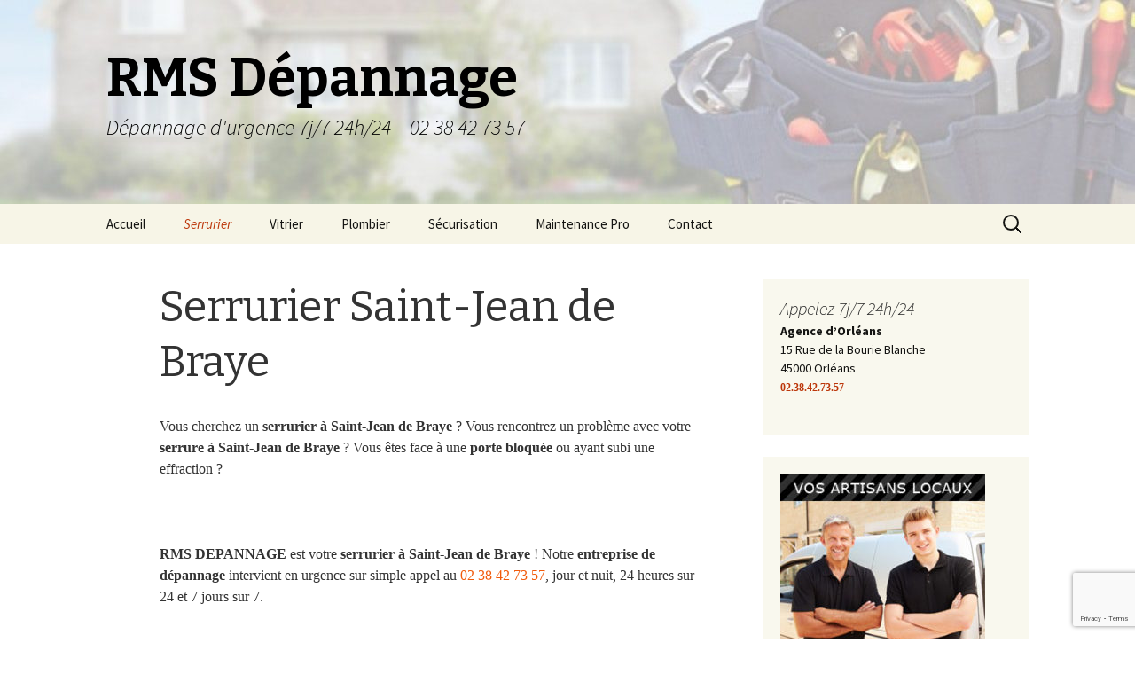

--- FILE ---
content_type: text/html; charset=UTF-8
request_url: https://rmsdepannage45.fr/serrurier-orleans/serrurier-saint-jean-de-braye/
body_size: 12202
content:
<!DOCTYPE html>
<!--[if IE 7]>
<html class="ie ie7" lang="fr-FR">
<![endif]-->
<!--[if IE 8]>
<html class="ie ie8" lang="fr-FR">
<![endif]-->
<!--[if !(IE 7) & !(IE 8)]><!-->
<html lang="fr-FR">
<!--<![endif]-->
<head>
	<meta charset="UTF-8">
	<meta name="viewport" content="width=device-width">
	
	<link rel="profile" href="https://gmpg.org/xfn/11">
	<link rel="pingback" href="https://rmsdepannage45.fr/xmlrpc.php">
	<!--[if lt IE 9]>
	<script src="https://rmsdepannage45.fr/wp-content/themes/twentythirteen/js/html5.js?ver=3.7.0"></script>
	<![endif]-->
	<meta name='robots' content='index, follow, max-image-preview:large, max-snippet:-1, max-video-preview:-1' />

	<!-- This site is optimized with the Yoast SEO plugin v19.14 - https://yoast.com/wordpress/plugins/seo/ -->
	<title>Serrurier Saint-Jean de Braye - RMS Dépannage</title>
	<meta name="description" content="RMS DEPANNAGE, votre Serrurier à Saint-Jean de Braye : urgences au 02 38 42 73 57 , 7J/7, jour et nuit. Clés perdues ou volées, ouverture de porte, pose de serrures et verrous de sécurité à Saint-Jean de Braye..." />
	<link rel="canonical" href="https://rmsdepannage45.fr/serrurier-orleans/serrurier-saint-jean-de-braye/" />
	<meta property="og:locale" content="fr_FR" />
	<meta property="og:type" content="article" />
	<meta property="og:title" content="Serrurier Saint-Jean de Braye - RMS Dépannage" />
	<meta property="og:description" content="RMS DEPANNAGE, votre Serrurier à Saint-Jean de Braye : urgences au 02 38 42 73 57 , 7J/7, jour et nuit. Clés perdues ou volées, ouverture de porte, pose de serrures et verrous de sécurité à Saint-Jean de Braye..." />
	<meta property="og:url" content="https://rmsdepannage45.fr/serrurier-orleans/serrurier-saint-jean-de-braye/" />
	<meta property="og:site_name" content="RMS Dépannage" />
	<meta property="article:modified_time" content="2017-11-12T22:51:06+00:00" />
	<meta name="twitter:label1" content="Durée de lecture estimée" />
	<meta name="twitter:data1" content="3 minutes" />
	<script type="application/ld+json" class="yoast-schema-graph">{"@context":"https://schema.org","@graph":[{"@type":"WebPage","@id":"https://rmsdepannage45.fr/serrurier-orleans/serrurier-saint-jean-de-braye/","url":"https://rmsdepannage45.fr/serrurier-orleans/serrurier-saint-jean-de-braye/","name":"Serrurier Saint-Jean de Braye - RMS Dépannage","isPartOf":{"@id":"https://rmsdepannage45.fr/#website"},"datePublished":"2013-12-20T16:35:36+00:00","dateModified":"2017-11-12T22:51:06+00:00","description":"RMS DEPANNAGE, votre Serrurier à Saint-Jean de Braye : urgences au 02 38 42 73 57 , 7J/7, jour et nuit. Clés perdues ou volées, ouverture de porte, pose de serrures et verrous de sécurité à Saint-Jean de Braye...","breadcrumb":{"@id":"https://rmsdepannage45.fr/serrurier-orleans/serrurier-saint-jean-de-braye/#breadcrumb"},"inLanguage":"fr-FR","potentialAction":[{"@type":"ReadAction","target":["https://rmsdepannage45.fr/serrurier-orleans/serrurier-saint-jean-de-braye/"]}]},{"@type":"BreadcrumbList","@id":"https://rmsdepannage45.fr/serrurier-orleans/serrurier-saint-jean-de-braye/#breadcrumb","itemListElement":[{"@type":"ListItem","position":1,"name":"Accueil","item":"https://rmsdepannage45.fr/"},{"@type":"ListItem","position":2,"name":"Serrurier Orléans","item":"https://rmsdepannage45.fr/serrurier-orleans/"},{"@type":"ListItem","position":3,"name":"Serrurier Saint-Jean de Braye"}]},{"@type":"WebSite","@id":"https://rmsdepannage45.fr/#website","url":"https://rmsdepannage45.fr/","name":"RMS Dépannage","description":"Dépannage d&#039;urgence 7j/7 24h/24 - 02 38 42 73 57","potentialAction":[{"@type":"SearchAction","target":{"@type":"EntryPoint","urlTemplate":"https://rmsdepannage45.fr/?s={search_term_string}"},"query-input":"required name=search_term_string"}],"inLanguage":"fr-FR"}]}</script>
	<!-- / Yoast SEO plugin. -->


<link rel='dns-prefetch' href='//www.google.com' />
<link rel='dns-prefetch' href='//fonts.googleapis.com' />
<link rel='dns-prefetch' href='//s.w.org' />
<link href='https://fonts.gstatic.com' crossorigin rel='preconnect' />
<link rel="alternate" type="application/rss+xml" title="RMS Dépannage &raquo; Flux" href="https://rmsdepannage45.fr/feed/" />
<link rel="alternate" type="application/rss+xml" title="RMS Dépannage &raquo; Flux des commentaires" href="https://rmsdepannage45.fr/comments/feed/" />
<link rel="alternate" type="application/rss+xml" title="RMS Dépannage &raquo; Serrurier Saint-Jean de Braye Flux des commentaires" href="https://rmsdepannage45.fr/serrurier-orleans/serrurier-saint-jean-de-braye/feed/" />
<script>
window._wpemojiSettings = {"baseUrl":"https:\/\/s.w.org\/images\/core\/emoji\/14.0.0\/72x72\/","ext":".png","svgUrl":"https:\/\/s.w.org\/images\/core\/emoji\/14.0.0\/svg\/","svgExt":".svg","source":{"concatemoji":"https:\/\/rmsdepannage45.fr\/wp-includes\/js\/wp-emoji-release.min.js?ver=6.0.3"}};
/*! This file is auto-generated */
!function(e,a,t){var n,r,o,i=a.createElement("canvas"),p=i.getContext&&i.getContext("2d");function s(e,t){var a=String.fromCharCode,e=(p.clearRect(0,0,i.width,i.height),p.fillText(a.apply(this,e),0,0),i.toDataURL());return p.clearRect(0,0,i.width,i.height),p.fillText(a.apply(this,t),0,0),e===i.toDataURL()}function c(e){var t=a.createElement("script");t.src=e,t.defer=t.type="text/javascript",a.getElementsByTagName("head")[0].appendChild(t)}for(o=Array("flag","emoji"),t.supports={everything:!0,everythingExceptFlag:!0},r=0;r<o.length;r++)t.supports[o[r]]=function(e){if(!p||!p.fillText)return!1;switch(p.textBaseline="top",p.font="600 32px Arial",e){case"flag":return s([127987,65039,8205,9895,65039],[127987,65039,8203,9895,65039])?!1:!s([55356,56826,55356,56819],[55356,56826,8203,55356,56819])&&!s([55356,57332,56128,56423,56128,56418,56128,56421,56128,56430,56128,56423,56128,56447],[55356,57332,8203,56128,56423,8203,56128,56418,8203,56128,56421,8203,56128,56430,8203,56128,56423,8203,56128,56447]);case"emoji":return!s([129777,127995,8205,129778,127999],[129777,127995,8203,129778,127999])}return!1}(o[r]),t.supports.everything=t.supports.everything&&t.supports[o[r]],"flag"!==o[r]&&(t.supports.everythingExceptFlag=t.supports.everythingExceptFlag&&t.supports[o[r]]);t.supports.everythingExceptFlag=t.supports.everythingExceptFlag&&!t.supports.flag,t.DOMReady=!1,t.readyCallback=function(){t.DOMReady=!0},t.supports.everything||(n=function(){t.readyCallback()},a.addEventListener?(a.addEventListener("DOMContentLoaded",n,!1),e.addEventListener("load",n,!1)):(e.attachEvent("onload",n),a.attachEvent("onreadystatechange",function(){"complete"===a.readyState&&t.readyCallback()})),(e=t.source||{}).concatemoji?c(e.concatemoji):e.wpemoji&&e.twemoji&&(c(e.twemoji),c(e.wpemoji)))}(window,document,window._wpemojiSettings);
</script>
<style>
img.wp-smiley,
img.emoji {
	display: inline !important;
	border: none !important;
	box-shadow: none !important;
	height: 1em !important;
	width: 1em !important;
	margin: 0 0.07em !important;
	vertical-align: -0.1em !important;
	background: none !important;
	padding: 0 !important;
}
</style>
	<link rel='stylesheet' id='wp-block-library-css'  href='https://rmsdepannage45.fr/wp-includes/css/dist/block-library/style.min.css?ver=6.0.3' media='all' />
<style id='wp-block-library-theme-inline-css'>
.wp-block-audio figcaption{color:#555;font-size:13px;text-align:center}.is-dark-theme .wp-block-audio figcaption{color:hsla(0,0%,100%,.65)}.wp-block-code{border:1px solid #ccc;border-radius:4px;font-family:Menlo,Consolas,monaco,monospace;padding:.8em 1em}.wp-block-embed figcaption{color:#555;font-size:13px;text-align:center}.is-dark-theme .wp-block-embed figcaption{color:hsla(0,0%,100%,.65)}.blocks-gallery-caption{color:#555;font-size:13px;text-align:center}.is-dark-theme .blocks-gallery-caption{color:hsla(0,0%,100%,.65)}.wp-block-image figcaption{color:#555;font-size:13px;text-align:center}.is-dark-theme .wp-block-image figcaption{color:hsla(0,0%,100%,.65)}.wp-block-pullquote{border-top:4px solid;border-bottom:4px solid;margin-bottom:1.75em;color:currentColor}.wp-block-pullquote__citation,.wp-block-pullquote cite,.wp-block-pullquote footer{color:currentColor;text-transform:uppercase;font-size:.8125em;font-style:normal}.wp-block-quote{border-left:.25em solid;margin:0 0 1.75em;padding-left:1em}.wp-block-quote cite,.wp-block-quote footer{color:currentColor;font-size:.8125em;position:relative;font-style:normal}.wp-block-quote.has-text-align-right{border-left:none;border-right:.25em solid;padding-left:0;padding-right:1em}.wp-block-quote.has-text-align-center{border:none;padding-left:0}.wp-block-quote.is-large,.wp-block-quote.is-style-large,.wp-block-quote.is-style-plain{border:none}.wp-block-search .wp-block-search__label{font-weight:700}:where(.wp-block-group.has-background){padding:1.25em 2.375em}.wp-block-separator.has-css-opacity{opacity:.4}.wp-block-separator{border:none;border-bottom:2px solid;margin-left:auto;margin-right:auto}.wp-block-separator.has-alpha-channel-opacity{opacity:1}.wp-block-separator:not(.is-style-wide):not(.is-style-dots){width:100px}.wp-block-separator.has-background:not(.is-style-dots){border-bottom:none;height:1px}.wp-block-separator.has-background:not(.is-style-wide):not(.is-style-dots){height:2px}.wp-block-table thead{border-bottom:3px solid}.wp-block-table tfoot{border-top:3px solid}.wp-block-table td,.wp-block-table th{padding:.5em;border:1px solid;word-break:normal}.wp-block-table figcaption{color:#555;font-size:13px;text-align:center}.is-dark-theme .wp-block-table figcaption{color:hsla(0,0%,100%,.65)}.wp-block-video figcaption{color:#555;font-size:13px;text-align:center}.is-dark-theme .wp-block-video figcaption{color:hsla(0,0%,100%,.65)}.wp-block-template-part.has-background{padding:1.25em 2.375em;margin-top:0;margin-bottom:0}
</style>
<style id='global-styles-inline-css'>
body{--wp--preset--color--black: #000000;--wp--preset--color--cyan-bluish-gray: #abb8c3;--wp--preset--color--white: #fff;--wp--preset--color--pale-pink: #f78da7;--wp--preset--color--vivid-red: #cf2e2e;--wp--preset--color--luminous-vivid-orange: #ff6900;--wp--preset--color--luminous-vivid-amber: #fcb900;--wp--preset--color--light-green-cyan: #7bdcb5;--wp--preset--color--vivid-green-cyan: #00d084;--wp--preset--color--pale-cyan-blue: #8ed1fc;--wp--preset--color--vivid-cyan-blue: #0693e3;--wp--preset--color--vivid-purple: #9b51e0;--wp--preset--color--dark-gray: #141412;--wp--preset--color--red: #bc360a;--wp--preset--color--medium-orange: #db572f;--wp--preset--color--light-orange: #ea9629;--wp--preset--color--yellow: #fbca3c;--wp--preset--color--dark-brown: #220e10;--wp--preset--color--medium-brown: #722d19;--wp--preset--color--light-brown: #eadaa6;--wp--preset--color--beige: #e8e5ce;--wp--preset--color--off-white: #f7f5e7;--wp--preset--gradient--vivid-cyan-blue-to-vivid-purple: linear-gradient(135deg,rgba(6,147,227,1) 0%,rgb(155,81,224) 100%);--wp--preset--gradient--light-green-cyan-to-vivid-green-cyan: linear-gradient(135deg,rgb(122,220,180) 0%,rgb(0,208,130) 100%);--wp--preset--gradient--luminous-vivid-amber-to-luminous-vivid-orange: linear-gradient(135deg,rgba(252,185,0,1) 0%,rgba(255,105,0,1) 100%);--wp--preset--gradient--luminous-vivid-orange-to-vivid-red: linear-gradient(135deg,rgba(255,105,0,1) 0%,rgb(207,46,46) 100%);--wp--preset--gradient--very-light-gray-to-cyan-bluish-gray: linear-gradient(135deg,rgb(238,238,238) 0%,rgb(169,184,195) 100%);--wp--preset--gradient--cool-to-warm-spectrum: linear-gradient(135deg,rgb(74,234,220) 0%,rgb(151,120,209) 20%,rgb(207,42,186) 40%,rgb(238,44,130) 60%,rgb(251,105,98) 80%,rgb(254,248,76) 100%);--wp--preset--gradient--blush-light-purple: linear-gradient(135deg,rgb(255,206,236) 0%,rgb(152,150,240) 100%);--wp--preset--gradient--blush-bordeaux: linear-gradient(135deg,rgb(254,205,165) 0%,rgb(254,45,45) 50%,rgb(107,0,62) 100%);--wp--preset--gradient--luminous-dusk: linear-gradient(135deg,rgb(255,203,112) 0%,rgb(199,81,192) 50%,rgb(65,88,208) 100%);--wp--preset--gradient--pale-ocean: linear-gradient(135deg,rgb(255,245,203) 0%,rgb(182,227,212) 50%,rgb(51,167,181) 100%);--wp--preset--gradient--electric-grass: linear-gradient(135deg,rgb(202,248,128) 0%,rgb(113,206,126) 100%);--wp--preset--gradient--midnight: linear-gradient(135deg,rgb(2,3,129) 0%,rgb(40,116,252) 100%);--wp--preset--gradient--autumn-brown: linear-gradient(135deg, rgba(226,45,15,1) 0%, rgba(158,25,13,1) 100%);--wp--preset--gradient--sunset-yellow: linear-gradient(135deg, rgba(233,139,41,1) 0%, rgba(238,179,95,1) 100%);--wp--preset--gradient--light-sky: linear-gradient(135deg,rgba(228,228,228,1.0) 0%,rgba(208,225,252,1.0) 100%);--wp--preset--gradient--dark-sky: linear-gradient(135deg,rgba(0,0,0,1.0) 0%,rgba(56,61,69,1.0) 100%);--wp--preset--duotone--dark-grayscale: url('#wp-duotone-dark-grayscale');--wp--preset--duotone--grayscale: url('#wp-duotone-grayscale');--wp--preset--duotone--purple-yellow: url('#wp-duotone-purple-yellow');--wp--preset--duotone--blue-red: url('#wp-duotone-blue-red');--wp--preset--duotone--midnight: url('#wp-duotone-midnight');--wp--preset--duotone--magenta-yellow: url('#wp-duotone-magenta-yellow');--wp--preset--duotone--purple-green: url('#wp-duotone-purple-green');--wp--preset--duotone--blue-orange: url('#wp-duotone-blue-orange');--wp--preset--font-size--small: 13px;--wp--preset--font-size--medium: 20px;--wp--preset--font-size--large: 36px;--wp--preset--font-size--x-large: 42px;}.has-black-color{color: var(--wp--preset--color--black) !important;}.has-cyan-bluish-gray-color{color: var(--wp--preset--color--cyan-bluish-gray) !important;}.has-white-color{color: var(--wp--preset--color--white) !important;}.has-pale-pink-color{color: var(--wp--preset--color--pale-pink) !important;}.has-vivid-red-color{color: var(--wp--preset--color--vivid-red) !important;}.has-luminous-vivid-orange-color{color: var(--wp--preset--color--luminous-vivid-orange) !important;}.has-luminous-vivid-amber-color{color: var(--wp--preset--color--luminous-vivid-amber) !important;}.has-light-green-cyan-color{color: var(--wp--preset--color--light-green-cyan) !important;}.has-vivid-green-cyan-color{color: var(--wp--preset--color--vivid-green-cyan) !important;}.has-pale-cyan-blue-color{color: var(--wp--preset--color--pale-cyan-blue) !important;}.has-vivid-cyan-blue-color{color: var(--wp--preset--color--vivid-cyan-blue) !important;}.has-vivid-purple-color{color: var(--wp--preset--color--vivid-purple) !important;}.has-black-background-color{background-color: var(--wp--preset--color--black) !important;}.has-cyan-bluish-gray-background-color{background-color: var(--wp--preset--color--cyan-bluish-gray) !important;}.has-white-background-color{background-color: var(--wp--preset--color--white) !important;}.has-pale-pink-background-color{background-color: var(--wp--preset--color--pale-pink) !important;}.has-vivid-red-background-color{background-color: var(--wp--preset--color--vivid-red) !important;}.has-luminous-vivid-orange-background-color{background-color: var(--wp--preset--color--luminous-vivid-orange) !important;}.has-luminous-vivid-amber-background-color{background-color: var(--wp--preset--color--luminous-vivid-amber) !important;}.has-light-green-cyan-background-color{background-color: var(--wp--preset--color--light-green-cyan) !important;}.has-vivid-green-cyan-background-color{background-color: var(--wp--preset--color--vivid-green-cyan) !important;}.has-pale-cyan-blue-background-color{background-color: var(--wp--preset--color--pale-cyan-blue) !important;}.has-vivid-cyan-blue-background-color{background-color: var(--wp--preset--color--vivid-cyan-blue) !important;}.has-vivid-purple-background-color{background-color: var(--wp--preset--color--vivid-purple) !important;}.has-black-border-color{border-color: var(--wp--preset--color--black) !important;}.has-cyan-bluish-gray-border-color{border-color: var(--wp--preset--color--cyan-bluish-gray) !important;}.has-white-border-color{border-color: var(--wp--preset--color--white) !important;}.has-pale-pink-border-color{border-color: var(--wp--preset--color--pale-pink) !important;}.has-vivid-red-border-color{border-color: var(--wp--preset--color--vivid-red) !important;}.has-luminous-vivid-orange-border-color{border-color: var(--wp--preset--color--luminous-vivid-orange) !important;}.has-luminous-vivid-amber-border-color{border-color: var(--wp--preset--color--luminous-vivid-amber) !important;}.has-light-green-cyan-border-color{border-color: var(--wp--preset--color--light-green-cyan) !important;}.has-vivid-green-cyan-border-color{border-color: var(--wp--preset--color--vivid-green-cyan) !important;}.has-pale-cyan-blue-border-color{border-color: var(--wp--preset--color--pale-cyan-blue) !important;}.has-vivid-cyan-blue-border-color{border-color: var(--wp--preset--color--vivid-cyan-blue) !important;}.has-vivid-purple-border-color{border-color: var(--wp--preset--color--vivid-purple) !important;}.has-vivid-cyan-blue-to-vivid-purple-gradient-background{background: var(--wp--preset--gradient--vivid-cyan-blue-to-vivid-purple) !important;}.has-light-green-cyan-to-vivid-green-cyan-gradient-background{background: var(--wp--preset--gradient--light-green-cyan-to-vivid-green-cyan) !important;}.has-luminous-vivid-amber-to-luminous-vivid-orange-gradient-background{background: var(--wp--preset--gradient--luminous-vivid-amber-to-luminous-vivid-orange) !important;}.has-luminous-vivid-orange-to-vivid-red-gradient-background{background: var(--wp--preset--gradient--luminous-vivid-orange-to-vivid-red) !important;}.has-very-light-gray-to-cyan-bluish-gray-gradient-background{background: var(--wp--preset--gradient--very-light-gray-to-cyan-bluish-gray) !important;}.has-cool-to-warm-spectrum-gradient-background{background: var(--wp--preset--gradient--cool-to-warm-spectrum) !important;}.has-blush-light-purple-gradient-background{background: var(--wp--preset--gradient--blush-light-purple) !important;}.has-blush-bordeaux-gradient-background{background: var(--wp--preset--gradient--blush-bordeaux) !important;}.has-luminous-dusk-gradient-background{background: var(--wp--preset--gradient--luminous-dusk) !important;}.has-pale-ocean-gradient-background{background: var(--wp--preset--gradient--pale-ocean) !important;}.has-electric-grass-gradient-background{background: var(--wp--preset--gradient--electric-grass) !important;}.has-midnight-gradient-background{background: var(--wp--preset--gradient--midnight) !important;}.has-small-font-size{font-size: var(--wp--preset--font-size--small) !important;}.has-medium-font-size{font-size: var(--wp--preset--font-size--medium) !important;}.has-large-font-size{font-size: var(--wp--preset--font-size--large) !important;}.has-x-large-font-size{font-size: var(--wp--preset--font-size--x-large) !important;}
</style>
<link rel='stylesheet' id='cforms2-css'  href='https://rmsdepannage45.fr/wp-content/plugins/cforms2/styling/minimal.css?ver=15.0.4' media='all' />
<link rel='stylesheet' id='prefix-style-css'  href='https://rmsdepannage45.fr/wp-content/plugins/mobile-friendly-twenty-ten/style.css?ver=6.0.3' media='all' />
<link rel='stylesheet' id='twentythirteen-fonts-css'  href='https://fonts.googleapis.com/css?family=Source+Sans+Pro%3A300%2C400%2C700%2C300italic%2C400italic%2C700italic%7CBitter%3A400%2C700&#038;subset=latin%2Clatin-ext&#038;display=fallback' media='all' />
<link rel='stylesheet' id='genericons-css'  href='https://rmsdepannage45.fr/wp-content/themes/twentythirteen/genericons/genericons.css?ver=3.0.3' media='all' />
<link rel='stylesheet' id='twentythirteen-style-css'  href='https://rmsdepannage45.fr/wp-content/themes/twentythirteen/style.css?ver=20220524' media='all' />
<link rel='stylesheet' id='twentythirteen-block-style-css'  href='https://rmsdepannage45.fr/wp-content/themes/twentythirteen/css/blocks.css?ver=20190102' media='all' />
<!--[if lt IE 9]>
<link rel='stylesheet' id='twentythirteen-ie-css'  href='https://rmsdepannage45.fr/wp-content/themes/twentythirteen/css/ie.css?ver=20150214' media='all' />
<![endif]-->
<script src='https://rmsdepannage45.fr/wp-includes/js/jquery/jquery.min.js?ver=3.6.0' id='jquery-core-js'></script>
<script src='https://rmsdepannage45.fr/wp-includes/js/jquery/jquery-migrate.min.js?ver=3.3.2' id='jquery-migrate-js'></script>
<script id='cforms2-js-extra'>
var cforms2_ajax = {"url":"https:\/\/rmsdepannage45.fr\/wp-admin\/admin-ajax.php","nonces":{"submitcform":"bde58e717f"}};
</script>
<script src='https://rmsdepannage45.fr/wp-content/plugins/cforms2/js/cforms.js?ver=15.0.4' id='cforms2-js'></script>
<link rel="https://api.w.org/" href="https://rmsdepannage45.fr/wp-json/" /><link rel="alternate" type="application/json" href="https://rmsdepannage45.fr/wp-json/wp/v2/pages/1028" /><link rel="EditURI" type="application/rsd+xml" title="RSD" href="https://rmsdepannage45.fr/xmlrpc.php?rsd" />
<link rel="wlwmanifest" type="application/wlwmanifest+xml" href="https://rmsdepannage45.fr/wp-includes/wlwmanifest.xml" /> 
<meta name="generator" content="WordPress 6.0.3" />
<link rel='shortlink' href='https://rmsdepannage45.fr/?p=1028' />
<link rel="alternate" type="application/json+oembed" href="https://rmsdepannage45.fr/wp-json/oembed/1.0/embed?url=https%3A%2F%2Frmsdepannage45.fr%2Fserrurier-orleans%2Fserrurier-saint-jean-de-braye%2F" />
<link rel="alternate" type="text/xml+oembed" href="https://rmsdepannage45.fr/wp-json/oembed/1.0/embed?url=https%3A%2F%2Frmsdepannage45.fr%2Fserrurier-orleans%2Fserrurier-saint-jean-de-braye%2F&#038;format=xml" />
	<style type="text/css" id="twentythirteen-header-css">
		.site-header {
		background: url(https://rmsdepannage45.fr/wp-content/uploads/cropped-Serrurier-Plombier-Vitrier-Orléans.jpg) no-repeat scroll top;
		background-size: 1600px auto;
	}
	@media (max-width: 767px) {
		.site-header {
			background-size: 768px auto;
		}
	}
	@media (max-width: 359px) {
		.site-header {
			background-size: 360px auto;
		}
	}
				.site-title,
		.site-description {
			color: #000000;
		}
		</style>
	<link rel="icon" href="https://rmsdepannage45.fr/wp-content/uploads/cropped-RMS-Dépannage-45-2-32x32.jpg" sizes="32x32" />
<link rel="icon" href="https://rmsdepannage45.fr/wp-content/uploads/cropped-RMS-Dépannage-45-2-192x192.jpg" sizes="192x192" />
<link rel="apple-touch-icon" href="https://rmsdepannage45.fr/wp-content/uploads/cropped-RMS-Dépannage-45-2-180x180.jpg" />
<meta name="msapplication-TileImage" content="https://rmsdepannage45.fr/wp-content/uploads/cropped-RMS-Dépannage-45-2-270x270.jpg" />
</head>

<body class="page-template-default page page-id-1028 page-child parent-pageid-993 wp-embed-responsive single-author sidebar">
	<svg xmlns="http://www.w3.org/2000/svg" viewBox="0 0 0 0" width="0" height="0" focusable="false" role="none" style="visibility: hidden; position: absolute; left: -9999px; overflow: hidden;" ><defs><filter id="wp-duotone-dark-grayscale"><feColorMatrix color-interpolation-filters="sRGB" type="matrix" values=" .299 .587 .114 0 0 .299 .587 .114 0 0 .299 .587 .114 0 0 .299 .587 .114 0 0 " /><feComponentTransfer color-interpolation-filters="sRGB" ><feFuncR type="table" tableValues="0 0.49803921568627" /><feFuncG type="table" tableValues="0 0.49803921568627" /><feFuncB type="table" tableValues="0 0.49803921568627" /><feFuncA type="table" tableValues="1 1" /></feComponentTransfer><feComposite in2="SourceGraphic" operator="in" /></filter></defs></svg><svg xmlns="http://www.w3.org/2000/svg" viewBox="0 0 0 0" width="0" height="0" focusable="false" role="none" style="visibility: hidden; position: absolute; left: -9999px; overflow: hidden;" ><defs><filter id="wp-duotone-grayscale"><feColorMatrix color-interpolation-filters="sRGB" type="matrix" values=" .299 .587 .114 0 0 .299 .587 .114 0 0 .299 .587 .114 0 0 .299 .587 .114 0 0 " /><feComponentTransfer color-interpolation-filters="sRGB" ><feFuncR type="table" tableValues="0 1" /><feFuncG type="table" tableValues="0 1" /><feFuncB type="table" tableValues="0 1" /><feFuncA type="table" tableValues="1 1" /></feComponentTransfer><feComposite in2="SourceGraphic" operator="in" /></filter></defs></svg><svg xmlns="http://www.w3.org/2000/svg" viewBox="0 0 0 0" width="0" height="0" focusable="false" role="none" style="visibility: hidden; position: absolute; left: -9999px; overflow: hidden;" ><defs><filter id="wp-duotone-purple-yellow"><feColorMatrix color-interpolation-filters="sRGB" type="matrix" values=" .299 .587 .114 0 0 .299 .587 .114 0 0 .299 .587 .114 0 0 .299 .587 .114 0 0 " /><feComponentTransfer color-interpolation-filters="sRGB" ><feFuncR type="table" tableValues="0.54901960784314 0.98823529411765" /><feFuncG type="table" tableValues="0 1" /><feFuncB type="table" tableValues="0.71764705882353 0.25490196078431" /><feFuncA type="table" tableValues="1 1" /></feComponentTransfer><feComposite in2="SourceGraphic" operator="in" /></filter></defs></svg><svg xmlns="http://www.w3.org/2000/svg" viewBox="0 0 0 0" width="0" height="0" focusable="false" role="none" style="visibility: hidden; position: absolute; left: -9999px; overflow: hidden;" ><defs><filter id="wp-duotone-blue-red"><feColorMatrix color-interpolation-filters="sRGB" type="matrix" values=" .299 .587 .114 0 0 .299 .587 .114 0 0 .299 .587 .114 0 0 .299 .587 .114 0 0 " /><feComponentTransfer color-interpolation-filters="sRGB" ><feFuncR type="table" tableValues="0 1" /><feFuncG type="table" tableValues="0 0.27843137254902" /><feFuncB type="table" tableValues="0.5921568627451 0.27843137254902" /><feFuncA type="table" tableValues="1 1" /></feComponentTransfer><feComposite in2="SourceGraphic" operator="in" /></filter></defs></svg><svg xmlns="http://www.w3.org/2000/svg" viewBox="0 0 0 0" width="0" height="0" focusable="false" role="none" style="visibility: hidden; position: absolute; left: -9999px; overflow: hidden;" ><defs><filter id="wp-duotone-midnight"><feColorMatrix color-interpolation-filters="sRGB" type="matrix" values=" .299 .587 .114 0 0 .299 .587 .114 0 0 .299 .587 .114 0 0 .299 .587 .114 0 0 " /><feComponentTransfer color-interpolation-filters="sRGB" ><feFuncR type="table" tableValues="0 0" /><feFuncG type="table" tableValues="0 0.64705882352941" /><feFuncB type="table" tableValues="0 1" /><feFuncA type="table" tableValues="1 1" /></feComponentTransfer><feComposite in2="SourceGraphic" operator="in" /></filter></defs></svg><svg xmlns="http://www.w3.org/2000/svg" viewBox="0 0 0 0" width="0" height="0" focusable="false" role="none" style="visibility: hidden; position: absolute; left: -9999px; overflow: hidden;" ><defs><filter id="wp-duotone-magenta-yellow"><feColorMatrix color-interpolation-filters="sRGB" type="matrix" values=" .299 .587 .114 0 0 .299 .587 .114 0 0 .299 .587 .114 0 0 .299 .587 .114 0 0 " /><feComponentTransfer color-interpolation-filters="sRGB" ><feFuncR type="table" tableValues="0.78039215686275 1" /><feFuncG type="table" tableValues="0 0.94901960784314" /><feFuncB type="table" tableValues="0.35294117647059 0.47058823529412" /><feFuncA type="table" tableValues="1 1" /></feComponentTransfer><feComposite in2="SourceGraphic" operator="in" /></filter></defs></svg><svg xmlns="http://www.w3.org/2000/svg" viewBox="0 0 0 0" width="0" height="0" focusable="false" role="none" style="visibility: hidden; position: absolute; left: -9999px; overflow: hidden;" ><defs><filter id="wp-duotone-purple-green"><feColorMatrix color-interpolation-filters="sRGB" type="matrix" values=" .299 .587 .114 0 0 .299 .587 .114 0 0 .299 .587 .114 0 0 .299 .587 .114 0 0 " /><feComponentTransfer color-interpolation-filters="sRGB" ><feFuncR type="table" tableValues="0.65098039215686 0.40392156862745" /><feFuncG type="table" tableValues="0 1" /><feFuncB type="table" tableValues="0.44705882352941 0.4" /><feFuncA type="table" tableValues="1 1" /></feComponentTransfer><feComposite in2="SourceGraphic" operator="in" /></filter></defs></svg><svg xmlns="http://www.w3.org/2000/svg" viewBox="0 0 0 0" width="0" height="0" focusable="false" role="none" style="visibility: hidden; position: absolute; left: -9999px; overflow: hidden;" ><defs><filter id="wp-duotone-blue-orange"><feColorMatrix color-interpolation-filters="sRGB" type="matrix" values=" .299 .587 .114 0 0 .299 .587 .114 0 0 .299 .587 .114 0 0 .299 .587 .114 0 0 " /><feComponentTransfer color-interpolation-filters="sRGB" ><feFuncR type="table" tableValues="0.098039215686275 1" /><feFuncG type="table" tableValues="0 0.66274509803922" /><feFuncB type="table" tableValues="0.84705882352941 0.41960784313725" /><feFuncA type="table" tableValues="1 1" /></feComponentTransfer><feComposite in2="SourceGraphic" operator="in" /></filter></defs></svg>	<div id="page" class="hfeed site">
		<header id="masthead" class="site-header">
			<a class="home-link" href="https://rmsdepannage45.fr/" title="RMS Dépannage" rel="home">
				<h1 class="site-title">RMS Dépannage</h1>
				<h2 class="site-description">Dépannage d&#039;urgence 7j/7 24h/24 &#8211; 02 38 42 73 57</h2>
			</a>

			<div id="navbar" class="navbar">
				<nav id="site-navigation" class="navigation main-navigation">
					<button class="menu-toggle">Menu</button>
					<a class="screen-reader-text skip-link" href="#content" title="Aller au contenu">Aller au contenu</a>
					<div class="menu-principal-container"><ul id="primary-menu" class="nav-menu"><li id="menu-item-16" class="menu-item menu-item-type-post_type menu-item-object-page menu-item-home menu-item-16"><a href="https://rmsdepannage45.fr/">Accueil</a></li>
<li id="menu-item-1065" class="menu-item menu-item-type-post_type menu-item-object-page current-page-ancestor current-menu-ancestor current-page-parent current_page_ancestor menu-item-has-children menu-item-1065"><a href="https://rmsdepannage45.fr/serrurier-orleans/">Serrurier</a>
<ul class="sub-menu">
	<li id="menu-item-1257" class="menu-item menu-item-type-post_type menu-item-object-page current-page-ancestor current-page-parent menu-item-1257"><a href="https://rmsdepannage45.fr/serrurier-orleans/">Serrurier Orléans</a></li>
	<li id="menu-item-1253" class="menu-item menu-item-type-post_type menu-item-object-page menu-item-1253"><a href="https://rmsdepannage45.fr/serrurier-orleans/serrurier-beaugency/">Serrurier Beaugency</a></li>
	<li id="menu-item-1262" class="menu-item menu-item-type-custom menu-item-object-custom menu-item-home current-menu-ancestor current-menu-parent menu-item-has-children menu-item-1262"><a href="https://rmsdepannage45.fr/#">Autres zones d&rsquo;intervention</a>
	<ul class="sub-menu">
		<li id="menu-item-1285" class="menu-item menu-item-type-post_type menu-item-object-page menu-item-1285"><a href="https://rmsdepannage45.fr/serrurier-orleans/serrurier-chateauneuf-sur-loire/">Serrurier Châteauneuf-sur-Loire</a></li>
		<li id="menu-item-1286" class="menu-item menu-item-type-post_type menu-item-object-page menu-item-1286"><a href="https://rmsdepannage45.fr/serrurier-orleans/serrurier-checy/">Serrurier Chécy</a></li>
		<li id="menu-item-1287" class="menu-item menu-item-type-post_type menu-item-object-page menu-item-1287"><a href="https://rmsdepannage45.fr/serrurier-orleans/serrurier-fleury-les-aubray/">Serrurier Fleury-les-Aubray</a></li>
		<li id="menu-item-1288" class="menu-item menu-item-type-post_type menu-item-object-page menu-item-1288"><a href="https://rmsdepannage45.fr/serrurier-orleans/serrurier-ingre/">Serrurier Ingré</a></li>
		<li id="menu-item-1289" class="menu-item menu-item-type-post_type menu-item-object-page menu-item-1289"><a href="https://rmsdepannage45.fr/serrurier-orleans/serrurier-la-chapelle-saint-mesmin/">Serrurier La Chapelle Saint-Mesmin</a></li>
		<li id="menu-item-1290" class="menu-item menu-item-type-post_type menu-item-object-page menu-item-1290"><a href="https://rmsdepannage45.fr/serrurier-orleans/serrurier-la-ferte-saint-aubin/">Serrurier La Ferté Saint-Aubin</a></li>
		<li id="menu-item-1291" class="menu-item menu-item-type-post_type menu-item-object-page menu-item-1291"><a href="https://rmsdepannage45.fr/serrurier-orleans/serrurier-olivet/">Serrurier Olivet</a></li>
		<li id="menu-item-1292" class="menu-item menu-item-type-post_type menu-item-object-page current-menu-item page_item page-item-1028 current_page_item menu-item-1292"><a href="https://rmsdepannage45.fr/serrurier-orleans/serrurier-saint-jean-de-braye/" aria-current="page">Serrurier Saint-Jean de Braye</a></li>
		<li id="menu-item-1293" class="menu-item menu-item-type-post_type menu-item-object-page menu-item-1293"><a href="https://rmsdepannage45.fr/serrurier-orleans/serrurier-saint-jean-de-la-ruelle/">Serrurier Saint-Jean de la Ruelle</a></li>
		<li id="menu-item-1294" class="menu-item menu-item-type-post_type menu-item-object-page menu-item-1294"><a href="https://rmsdepannage45.fr/serrurier-orleans/serrurier-saran/">Serrurier Saran</a></li>
	</ul>
</li>
</ul>
</li>
<li id="menu-item-1066" class="menu-item menu-item-type-post_type menu-item-object-page menu-item-has-children menu-item-1066"><a href="https://rmsdepannage45.fr/vitrier-orleans/">Vitrier</a>
<ul class="sub-menu">
	<li id="menu-item-1258" class="menu-item menu-item-type-post_type menu-item-object-page menu-item-1258"><a href="https://rmsdepannage45.fr/vitrier-orleans/">Vitrier Orléans</a></li>
	<li id="menu-item-1254" class="menu-item menu-item-type-post_type menu-item-object-page menu-item-1254"><a href="https://rmsdepannage45.fr/vitrier-orleans/vitrier-beaugency/">Vitrier Beaugency</a></li>
	<li id="menu-item-1261" class="menu-item menu-item-type-custom menu-item-object-custom menu-item-home menu-item-has-children menu-item-1261"><a href="https://rmsdepannage45.fr/#">Autres zones d&rsquo;intervention</a>
	<ul class="sub-menu">
		<li id="menu-item-1295" class="menu-item menu-item-type-post_type menu-item-object-page menu-item-1295"><a href="https://rmsdepannage45.fr/vitrier-orleans/vitrier-chateauneuf-sur-loire/">Vitrier Châteauneuf-sur-Loire</a></li>
		<li id="menu-item-1296" class="menu-item menu-item-type-post_type menu-item-object-page menu-item-1296"><a href="https://rmsdepannage45.fr/vitrier-orleans/vitrier-checy/">Vitrier Chécy</a></li>
		<li id="menu-item-1297" class="menu-item menu-item-type-post_type menu-item-object-page menu-item-1297"><a href="https://rmsdepannage45.fr/vitrier-orleans/vitrier-fleury-les-aubray/">Vitrier Fleury-les-Aubray</a></li>
		<li id="menu-item-1298" class="menu-item menu-item-type-post_type menu-item-object-page menu-item-1298"><a href="https://rmsdepannage45.fr/vitrier-orleans/vitrier-ingre/">Vitrier Ingré</a></li>
		<li id="menu-item-1299" class="menu-item menu-item-type-post_type menu-item-object-page menu-item-1299"><a href="https://rmsdepannage45.fr/vitrier-orleans/vitrier-la-chapelle-saint-mesmin/">Vitrier La Chapelle Saint-Mesmin</a></li>
		<li id="menu-item-1300" class="menu-item menu-item-type-post_type menu-item-object-page menu-item-1300"><a href="https://rmsdepannage45.fr/vitrier-orleans/vitrier-la-ferte-saint-aubin/">Vitrier La Ferté Saint-Aubin</a></li>
		<li id="menu-item-1301" class="menu-item menu-item-type-post_type menu-item-object-page menu-item-1301"><a href="https://rmsdepannage45.fr/vitrier-orleans/vitrier-olivet/">Vitrier Olivet</a></li>
		<li id="menu-item-1302" class="menu-item menu-item-type-post_type menu-item-object-page menu-item-1302"><a href="https://rmsdepannage45.fr/vitrier-orleans/vitrier-saint-jean-de-braye/">Vitrier Saint-Jean de Braye</a></li>
		<li id="menu-item-1263" class="menu-item menu-item-type-post_type menu-item-object-page menu-item-1263"><a href="https://rmsdepannage45.fr/vitrier-orleans/vitrier-saint-jean-de-la-ruelle/">Vitrier Saint-Jean de la Ruelle</a></li>
		<li id="menu-item-1264" class="menu-item menu-item-type-post_type menu-item-object-page menu-item-1264"><a href="https://rmsdepannage45.fr/vitrier-orleans/vitrier-saran/">Vitrier Saran</a></li>
	</ul>
</li>
</ul>
</li>
<li id="menu-item-1068" class="menu-item menu-item-type-post_type menu-item-object-page menu-item-has-children menu-item-1068"><a href="https://rmsdepannage45.fr/plombier-orleans/">Plombier</a>
<ul class="sub-menu">
	<li id="menu-item-1255" class="menu-item menu-item-type-post_type menu-item-object-page menu-item-1255"><a href="https://rmsdepannage45.fr/plombier-orleans/">Plombier Orléans</a></li>
	<li id="menu-item-1251" class="menu-item menu-item-type-post_type menu-item-object-page menu-item-1251"><a href="https://rmsdepannage45.fr/plombier-orleans/plombier-beaugency/">Plombier Beaugency</a></li>
	<li id="menu-item-1260" class="menu-item menu-item-type-custom menu-item-object-custom menu-item-home menu-item-has-children menu-item-1260"><a href="https://rmsdepannage45.fr/#">Autres zones d&rsquo;intervention</a>
	<ul class="sub-menu">
		<li id="menu-item-1265" class="menu-item menu-item-type-post_type menu-item-object-page menu-item-1265"><a href="https://rmsdepannage45.fr/plombier-orleans/plombier-chateauneuf-sur-loire/">Plombier Châteauneuf-sur-Loire</a></li>
		<li id="menu-item-1266" class="menu-item menu-item-type-post_type menu-item-object-page menu-item-1266"><a href="https://rmsdepannage45.fr/plombier-orleans/plombier-checy/">Plombier Chécy</a></li>
		<li id="menu-item-1267" class="menu-item menu-item-type-post_type menu-item-object-page menu-item-1267"><a href="https://rmsdepannage45.fr/plombier-orleans/plombier-fleury-les-aubray/">Plombier Fleury-les-Aubray</a></li>
		<li id="menu-item-1268" class="menu-item menu-item-type-post_type menu-item-object-page menu-item-1268"><a href="https://rmsdepannage45.fr/plombier-orleans/plombier-ingre/">Plombier Ingré</a></li>
		<li id="menu-item-1269" class="menu-item menu-item-type-post_type menu-item-object-page menu-item-1269"><a href="https://rmsdepannage45.fr/plombier-orleans/plombier-la-chapelle-saint-mesmin/">Plombier La Chapelle Saint-Mesmin</a></li>
		<li id="menu-item-1270" class="menu-item menu-item-type-post_type menu-item-object-page menu-item-1270"><a href="https://rmsdepannage45.fr/plombier-orleans/plombier-la-ferte-saint-aubin/">Plombier La Ferté Saint-Aubin</a></li>
		<li id="menu-item-1271" class="menu-item menu-item-type-post_type menu-item-object-page menu-item-1271"><a href="https://rmsdepannage45.fr/plombier-orleans/plombier-olivet/">Plombier Olivet</a></li>
		<li id="menu-item-1272" class="menu-item menu-item-type-post_type menu-item-object-page menu-item-1272"><a href="https://rmsdepannage45.fr/plombier-orleans/plombier-saint-jean-de-braye/">Plombier Saint-Jean de Braye</a></li>
		<li id="menu-item-1273" class="menu-item menu-item-type-post_type menu-item-object-page menu-item-1273"><a href="https://rmsdepannage45.fr/plombier-orleans/plombier-saint-jean-de-la-ruelle/">Plombier Saint-Jean de la Ruelle</a></li>
		<li id="menu-item-1274" class="menu-item menu-item-type-post_type menu-item-object-page menu-item-1274"><a href="https://rmsdepannage45.fr/plombier-orleans/plombier-saran/">Plombier Saran</a></li>
	</ul>
</li>
</ul>
</li>
<li id="menu-item-1067" class="menu-item menu-item-type-post_type menu-item-object-page menu-item-has-children menu-item-1067"><a href="https://rmsdepannage45.fr/securisation-orleans/">Sécurisation</a>
<ul class="sub-menu">
	<li id="menu-item-1256" class="menu-item menu-item-type-post_type menu-item-object-page menu-item-1256"><a href="https://rmsdepannage45.fr/securisation-orleans/">Sécurisation Orléans</a></li>
	<li id="menu-item-1252" class="menu-item menu-item-type-post_type menu-item-object-page menu-item-1252"><a href="https://rmsdepannage45.fr/securisation-orleans/securisation-beaugency/">Sécurisation Beaugency</a></li>
	<li id="menu-item-1259" class="menu-item menu-item-type-custom menu-item-object-custom menu-item-home menu-item-has-children menu-item-1259"><a href="https://rmsdepannage45.fr/#">Autres zones d&rsquo;intervention</a>
	<ul class="sub-menu">
		<li id="menu-item-1275" class="menu-item menu-item-type-post_type menu-item-object-page menu-item-1275"><a href="https://rmsdepannage45.fr/securisation-orleans/securisation-chateauneuf-sur-loire/">Sécurisation Châteauneuf-sur-Loire</a></li>
		<li id="menu-item-1276" class="menu-item menu-item-type-post_type menu-item-object-page menu-item-1276"><a href="https://rmsdepannage45.fr/securisation-orleans/securisation-checy/">Sécurisation Chécy</a></li>
		<li id="menu-item-1277" class="menu-item menu-item-type-post_type menu-item-object-page menu-item-1277"><a href="https://rmsdepannage45.fr/securisation-orleans/securisation-fleury-les-aubray/">Sécurisation Fleury-les-Aubray</a></li>
		<li id="menu-item-1278" class="menu-item menu-item-type-post_type menu-item-object-page menu-item-1278"><a href="https://rmsdepannage45.fr/securisation-orleans/securisation-ingre/">Sécurisation Ingré</a></li>
		<li id="menu-item-1279" class="menu-item menu-item-type-post_type menu-item-object-page menu-item-1279"><a href="https://rmsdepannage45.fr/securisation-orleans/securisation-la-chapelle-saint-mesmin/">Sécurisation La Chapelle Saint-Mesmin</a></li>
		<li id="menu-item-1280" class="menu-item menu-item-type-post_type menu-item-object-page menu-item-1280"><a href="https://rmsdepannage45.fr/securisation-orleans/securisation-la-ferte-saint-aubin/">Sécurisation La Ferté Saint-Aubin</a></li>
		<li id="menu-item-1281" class="menu-item menu-item-type-post_type menu-item-object-page menu-item-1281"><a href="https://rmsdepannage45.fr/securisation-orleans/securisation-olivet/">Sécurisation Olivet</a></li>
		<li id="menu-item-1282" class="menu-item menu-item-type-post_type menu-item-object-page menu-item-1282"><a href="https://rmsdepannage45.fr/securisation-orleans/securisation-saint-jean-de-braye/">Sécurisation Saint-Jean de Braye</a></li>
		<li id="menu-item-1283" class="menu-item menu-item-type-post_type menu-item-object-page menu-item-1283"><a href="https://rmsdepannage45.fr/securisation-orleans/securisation-saint-jean-de-la-ruelle/">Sécurisation Saint-Jean de la Ruelle</a></li>
		<li id="menu-item-1284" class="menu-item menu-item-type-post_type menu-item-object-page menu-item-1284"><a href="https://rmsdepannage45.fr/securisation-orleans/securisation-saran/">Sécurisation Saran</a></li>
	</ul>
</li>
</ul>
</li>
<li id="menu-item-18" class="menu-item menu-item-type-post_type menu-item-object-page menu-item-18"><a href="https://rmsdepannage45.fr/maintenance-pro-et-collectivites/">Maintenance Pro</a></li>
<li id="menu-item-17" class="noborder menu-item menu-item-type-post_type menu-item-object-page menu-item-17"><a href="https://rmsdepannage45.fr/contactez-rms-depannage/">Contact</a></li>
</ul></div>					<form role="search" method="get" class="search-form" action="https://rmsdepannage45.fr/">
				<label>
					<span class="screen-reader-text">Rechercher :</span>
					<input type="search" class="search-field" placeholder="Rechercher…" value="" name="s" />
				</label>
				<input type="submit" class="search-submit" value="Rechercher" />
			</form>				</nav><!-- #site-navigation -->
			</div><!-- #navbar -->
		</header><!-- #masthead -->

		<div id="main" class="site-main">

	<div id="primary" class="content-area">
		<div id="content" class="site-content" role="main">

			
				<article id="post-1028" class="post-1028 page type-page status-publish hentry">
					<header class="entry-header">
						
						<h1 class="entry-title">Serrurier Saint-Jean de Braye</h1>
					</header><!-- .entry-header -->

					<div class="entry-content">
						<p>Vous cherchez un<b> serrurier à Saint-Jean de Braye </b>?<b> </b>Vous rencontrez un problème avec votre<b> serrure à Saint-Jean de Braye </b>? Vous êtes face à une <b>porte bloquée</b> ou ayant subi une effraction ?</p>
<p>&nbsp;</p>
<p><b>RMS DEPANNAGE</b> est votre <b>serrurier à Saint-Jean de Braye </b>!<b> </b>Notre <b>entreprise de dépannage</b> intervient en urgence sur simple appel au <a href="tel:+33238427357"><span style="color: #f15A0B;">02 38 42 73 57</span></a></span>, jour et nuit, 24 heures sur 24 et 7 jours sur 7.<br />
&nbsp;<br />
&nbsp;</p>
<h2>Serrurier dépannage urgent Saint-Jean de Braye<b></b></h2>
<p>&nbsp;</p>
<p>RMS DEPANNAGE est votre <strong>serrurier dépannage urgent à Saint-Jean de Braye</strong>. Vol ou perte de clés, clés restées à l&rsquo;intérieur quand la porte a claqué, serrure endommagée, colle ou corps étranger dans la serrure, ouverture de porte, changement de serrure, installation de verrous supplémentaires, effraction, cambriolage, vandalisme, votre <strong>serrurier est d&rsquo;astreinte</strong> à tout moment du jour et de la nuit. Pour tout <strong>dépannage urgent de serrurerie à Saint-Jean de Braye</strong>, pensez RMS DEPANNAGE ! <a title="Contactez RMS DEPANNAGE" href="http://rmsdepannage.fr/contactez-rms-depannage/">Contactez-nous dès maintenant</a>.<br />
&nbsp;<br />
&nbsp;</p>
<h2>Votre service serrure 24h/24<b></b></h2>
<p>&nbsp;</p>
<p>Votre <b>service serrure est ouvert 24h/24</b>. Avoir besoin de <b>trouver un serrurier à Saint-Jean de Braye</b>, cela peut vous arriver également la nuit. Afin que vous gardiez l&rsquo;esprit tranquille le restant de la nuit, RMS DEPANNAGE intervient au plus vite, sur simple appel de votre part, afin de résoudre votre <b>problème de serrure à Saint-Jean de Braye</b>.<br />
&nbsp;<br />
&nbsp;</p>
<h2>Ouverture de porte</h2>
<p>&nbsp;</p>
<p>Vous ne pouvez plus ouvrir votre porte parce qu&rsquo;elle vient de claquer et les clés sont à l&rsquo;intérieur ? La clé est cassée dans le<strong> cylindre de votre serrure</strong> ? Votre<strong> serrure de porte</strong> a été forcée ou vandalisée ?<b> </b>Pas de panique, vos venez de trouver un <b>serrurier à Saint-Jean de Braye</b> !</p>
<p>&nbsp;</p>
<p>RMS DEPANNAGE est votre <b>artisan serrurier à Saint-Jean de Braye</b>, agrée par les assurances et les <b>fabricants de serrures</b> et <b>cylindres de portes</b>. Nos serruriers vous garantissent une <b>ouverture de porte</b> sans dommage, avec garantie pièces et main d&rsquo;œuvre.<br />
&nbsp;<br />
&nbsp;</p>
<h2>Pose de serrure</h2>
<p>&nbsp;</p>
<p>Vous souhaitez <strong>renforcer la serrure de porte</strong> de votre maison avec un <strong>barillet plus sécurisé</strong> ? Le<strong> cylindre ou la crémone de votre porte</strong> est ancien et/ou s&rsquo;ouvre mal ? RMS DEPANNAGE vous propose une très large gamme de barillets, crémones et serrures : <strong>serrure à larder, serrure à mortaiser, serrure en applique, serrure électrique, serrure multipoints, serrure à code, crémone A2P*, A2P**, A2P***, cylindre simple et débrayable, clé plate paracentrique, clé à trous , clé à pompe&#8230; à Saint-Jean de Braye.</strong><br />
&nbsp;<br />
&nbsp;</p>
<h2>Pose de verrou à Saint-Jean de Braye</h2>
<p>&nbsp;</p>
<p>Vous envisagez l&rsquo;<strong>installation d&rsquo;un verrou</strong> ou de plusieurs verrous supplémentaires pour <strong>renforcer vos portes à Saint-Jean de Braye</strong> ? Chaque <strong>point de fermeture</strong> supplémentaire renforce votre porte de maison face aux agressions. En effet, lorsque vous activez le mécanisme avec votre clé (ou votre <strong>bouton de fermeture</strong>), le <strong>pêne</strong> vient se loger dans la <strong>gâche</strong> et bloque l&rsquo;<strong>ouverture de la porte</strong>. Nous vous conseillons d&rsquo;investir dans des verrous de sécurité certifiés A2P, si vous habitez dans une zone sensible (Vachette, Fichet, Héraclès&#8230;). <strong>N&rsquo;hésitez-pas à demander conseil à votre serrurier à Saint-Jean de Braye !</strong><strong></strong><br />
&nbsp;<br />
&nbsp;</p>
<h2>Sécurisation de votre maison</h2>
<p>&nbsp;</p>
<p>En plus de l&rsquo;<strong>installation de serrure de sécurité</strong> et/ou de<strong> verrou certifié A2P, </strong>RMS DEPANNAGE vous conseille et vous accompagne dans la <a title="Sécurisation Saint-Jean de Braye" href="http://rmsdepannage.fr/securisation-Saint-Jean-de-Braye/">sécurisation de votre maison ou de votre entreprise</a>. Demandez-nous conseil pour toutes ces solutions de <strong>sécurisation de bâtiment</strong> : installation d&rsquo;alarme, surveillance vidéo, blindage de porte, pose de coffre-fort&#8230; à Saint-Jean de Braye.<br />
&nbsp;<br />
&nbsp;</p>
<h2>Installation de boite aux lettres et copie de clé</h2>
<p>&nbsp;</p>
<p>RMS DEPANNAGE vous propose un service supplémentaire de pose et <strong>installation de boite aux lettres</strong> pour les <strong>particuliers comme pour les professionnels</strong>. Cela peut aller de la pose d&rsquo;une seule boite aux lettres lors de l&rsquo;installation dans une nouvelle maison, jusqu&rsquo;à la pose d&rsquo;un <strong>ensemble de boites aux lettres</strong> pour les collectivités, les immeubles, les centres d&rsquo;affaires&#8230;</p>
<p>&nbsp;</p>
<p>Nous gérons aussi pour vous la <b>copie de clé</b>, quelque soit le nombre de clés que vous souhaitez dupliquer ou copier. Les <b>clés copiées</b> sont toujours d&rsquo;une grande qualité. N&rsquo;hésitez-pas à nous contacter.</p>
											</div><!-- .entry-content -->

					<footer class="entry-meta">
											</footer><!-- .entry-meta -->
				</article><!-- #post -->

				
<div id="comments" class="comments-area">

	
		<div id="respond" class="comment-respond">
		<h3 id="reply-title" class="comment-reply-title">Laisser un commentaire</h3><form action="https://rmsdepannage45.fr/wp-comments-post.php" method="post" id="commentform" class="comment-form" novalidate><p class="comment-notes"><span id="email-notes">Votre adresse e-mail ne sera pas publiée.</span> <span class="required-field-message" aria-hidden="true">Les champs obligatoires sont indiqués avec <span class="required" aria-hidden="true">*</span></span></p><p class="comment-form-comment"><label for="comment">Commentaire <span class="required" aria-hidden="true">*</span></label> <textarea id="comment" name="comment" cols="45" rows="8" maxlength="65525" required></textarea></p><p class="comment-form-author"><label for="author">Nom <span class="required" aria-hidden="true">*</span></label> <input id="author" name="author" type="text" value="" size="30" maxlength="245" required /></p>
<p class="comment-form-email"><label for="email">E-mail <span class="required" aria-hidden="true">*</span></label> <input id="email" name="email" type="email" value="" size="30" maxlength="100" aria-describedby="email-notes" required /></p>
<p class="comment-form-url"><label for="url">Site web</label> <input id="url" name="url" type="url" value="" size="30" maxlength="200" /></p>
<p class="form-submit"><input name="submit" type="submit" id="submit" class="submit" value="Laisser un commentaire" /> <input type='hidden' name='comment_post_ID' value='1028' id='comment_post_ID' />
<input type='hidden' name='comment_parent' id='comment_parent' value='0' />
</p><div class="inv-recaptcha-holder"></div></form>	</div><!-- #respond -->
	
</div><!-- #comments -->
			
		</div><!-- #content -->
	</div><!-- #primary -->

	<div id="tertiary" class="sidebar-container" role="complementary">
		<div class="sidebar-inner">
			<div class="widget-area">
				<aside id="text-4" class="widget widget_text"><h3 class="widget-title">Appelez 7j/7 24h/24</h3>			<div class="textwidget"><p><strong>Agence d&rsquo;Orléans</strong><br />
15 Rue de la Bourie Blanche<br />
45000 Orléans<br />
<a href="tel:+33238427357"><strong>02.38.42.73.57</strong></a></p>
</div>
		</aside><aside id="media_image-3" class="widget widget_media_image"><img width="231" height="300" src="https://rmsdepannage45.fr/wp-content/uploads/Vos-artisans-locaux-231x300.jpg" class="image wp-image-1308  attachment-medium size-medium" alt="Vos artisans locaux" loading="lazy" style="max-width: 100%; height: auto;" srcset="https://rmsdepannage45.fr/wp-content/uploads/Vos-artisans-locaux-231x300.jpg 231w, https://rmsdepannage45.fr/wp-content/uploads/Vos-artisans-locaux.jpg 262w" sizes="(max-width: 231px) 100vw, 231px" /></aside><aside id="media_image-2" class="widget widget_media_image"><h3 class="widget-title">Toutes Assurances</h3><a href="https://rmsdepannage45.fr/loi-hamon/"><img width="216" height="209" src="https://rmsdepannage45.fr/wp-content/uploads/Loi-Hamon-assurances.png" class="image wp-image-1344  attachment-full size-full" alt="Loi Hamon - assurances" loading="lazy" style="max-width: 100%; height: auto;" title="Toutes Assurances" /></a></aside><aside id="custom_html-3" class="widget_text widget widget_custom_html"><h3 class="widget-title">Zone d&rsquo;intervention</h3><div class="textwidget custom-html-widget"><iframe src="https://www.google.com/maps/embed?pb=!1m18!1m12!1m3!1d684812.8223934983!2d1.6441232481135473!3d47.89605604817561!2m3!1f0!2f0!3f0!3m2!1i1024!2i768!4f13.1!3m3!1m2!1s0x47e50d9728c80605%3A0x30dc8d705332850!2sLoiret!5e0!3m2!1sfr!2sfr!4v1538470441212" width="400" height="300" frameborder="0" style="border:0" allowfullscreen></iframe></div></aside>			</div><!-- .widget-area -->
		</div><!-- .sidebar-inner -->
	</div><!-- #tertiary -->

		</div><!-- #main -->
		<footer id="colophon" class="site-footer">
				<div id="secondary" class="sidebar-container" role="complementary">
		<div class="widget-area">
			<aside id="text-3" class="widget widget_text">			<div class="textwidget"><p>Copyright : RMS Dépannage<span class="st">©</span></p>
</div>
		</aside><aside id="nav_menu-3" class="widget widget_nav_menu"><h3 class="widget-title">Navigation rapide</h3><nav class="menu-footer-container" aria-label="Navigation rapide"><ul id="menu-footer" class="menu"><li id="menu-item-1061" class="menu-item menu-item-type-post_type menu-item-object-page menu-item-home menu-item-1061"><a href="https://rmsdepannage45.fr/">Accueil</a></li>
<li id="menu-item-1064" class="menu-item menu-item-type-post_type menu-item-object-page menu-item-1064"><a href="https://rmsdepannage45.fr/contactez-rms-depannage/">Contact et Devis</a></li>
<li id="menu-item-1063" class="menu-item menu-item-type-post_type menu-item-object-page menu-item-1063"><a href="https://rmsdepannage45.fr/mentions-legales/">Mentions légales</a></li>
</ul></nav></aside><aside id="nav_menu-4" class="widget widget_nav_menu"><h3 class="widget-title">Nos métiers</h3><nav class="menu-footer-2-container" aria-label="Nos métiers"><ul id="menu-footer-2" class="menu"><li id="menu-item-1306" class="menu-item menu-item-type-post_type menu-item-object-page current-page-ancestor menu-item-1306"><a href="https://rmsdepannage45.fr/serrurier-orleans/">Serrurier</a></li>
<li id="menu-item-1307" class="menu-item menu-item-type-post_type menu-item-object-page menu-item-1307"><a href="https://rmsdepannage45.fr/vitrier-orleans/">Vitrier</a></li>
<li id="menu-item-1304" class="menu-item menu-item-type-post_type menu-item-object-page menu-item-1304"><a href="https://rmsdepannage45.fr/plombier-orleans/">Plombier</a></li>
<li id="menu-item-1305" class="menu-item menu-item-type-post_type menu-item-object-page menu-item-1305"><a href="https://rmsdepannage45.fr/securisation-orleans/">Sécurisation</a></li>
<li id="menu-item-1303" class="menu-item menu-item-type-post_type menu-item-object-page menu-item-1303"><a href="https://rmsdepannage45.fr/maintenance-pro-et-collectivites/">Maintenance Pro et Collectivités</a></li>
</ul></nav></aside>		</div><!-- .widget-area -->
	</div><!-- #secondary -->

			<div class="site-info">
												<a href="https://rmsdepannage45.fr/" class="imprint">
					Création RMS Dépannage 45				</a>
			</div><!-- .site-info -->
		</footer><!-- #colophon -->
	</div><!-- #page -->

	<script id='google-invisible-recaptcha-js-before'>
var renderInvisibleReCaptcha = function() {

    for (var i = 0; i < document.forms.length; ++i) {
        var form = document.forms[i];
        var holder = form.querySelector('.inv-recaptcha-holder');

        if (null === holder) continue;
		holder.innerHTML = '';

         (function(frm){
			var cf7SubmitElm = frm.querySelector('.wpcf7-submit');
            var holderId = grecaptcha.render(holder,{
                'sitekey': '6LciQEYUAAAAAH2lZ8yWnRdRx8ZhkStzN3NpMWDH', 'size': 'invisible', 'badge' : 'bottomright',
                'callback' : function (recaptchaToken) {
					if((null !== cf7SubmitElm) && (typeof jQuery != 'undefined')){jQuery(frm).submit();grecaptcha.reset(holderId);return;}
					 HTMLFormElement.prototype.submit.call(frm);
                },
                'expired-callback' : function(){grecaptcha.reset(holderId);}
            });

			if(null !== cf7SubmitElm && (typeof jQuery != 'undefined') ){
				jQuery(cf7SubmitElm).off('click').on('click', function(clickEvt){
					clickEvt.preventDefault();
					grecaptcha.execute(holderId);
				});
			}
			else
			{
				frm.onsubmit = function (evt){evt.preventDefault();grecaptcha.execute(holderId);};
			}


        })(form);
    }
};
</script>
<script async defer src='https://www.google.com/recaptcha/api.js?onload=renderInvisibleReCaptcha&#038;render=explicit' id='google-invisible-recaptcha-js'></script>
<script src='https://rmsdepannage45.fr/wp-includes/js/imagesloaded.min.js?ver=4.1.4' id='imagesloaded-js'></script>
<script src='https://rmsdepannage45.fr/wp-includes/js/masonry.min.js?ver=4.2.2' id='masonry-js'></script>
<script src='https://rmsdepannage45.fr/wp-includes/js/jquery/jquery.masonry.min.js?ver=3.1.2b' id='jquery-masonry-js'></script>
<script src='https://rmsdepannage45.fr/wp-content/themes/twentythirteen/js/functions.js?ver=20171218' id='twentythirteen-script-js'></script>
</body>
</html>


--- FILE ---
content_type: text/html; charset=utf-8
request_url: https://www.google.com/recaptcha/api2/anchor?ar=1&k=6LciQEYUAAAAAH2lZ8yWnRdRx8ZhkStzN3NpMWDH&co=aHR0cHM6Ly9ybXNkZXBhbm5hZ2U0NS5mcjo0NDM.&hl=en&v=N67nZn4AqZkNcbeMu4prBgzg&size=invisible&badge=bottomright&anchor-ms=20000&execute-ms=30000&cb=7tn7yqnlblfr
body_size: 49445
content:
<!DOCTYPE HTML><html dir="ltr" lang="en"><head><meta http-equiv="Content-Type" content="text/html; charset=UTF-8">
<meta http-equiv="X-UA-Compatible" content="IE=edge">
<title>reCAPTCHA</title>
<style type="text/css">
/* cyrillic-ext */
@font-face {
  font-family: 'Roboto';
  font-style: normal;
  font-weight: 400;
  font-stretch: 100%;
  src: url(//fonts.gstatic.com/s/roboto/v48/KFO7CnqEu92Fr1ME7kSn66aGLdTylUAMa3GUBHMdazTgWw.woff2) format('woff2');
  unicode-range: U+0460-052F, U+1C80-1C8A, U+20B4, U+2DE0-2DFF, U+A640-A69F, U+FE2E-FE2F;
}
/* cyrillic */
@font-face {
  font-family: 'Roboto';
  font-style: normal;
  font-weight: 400;
  font-stretch: 100%;
  src: url(//fonts.gstatic.com/s/roboto/v48/KFO7CnqEu92Fr1ME7kSn66aGLdTylUAMa3iUBHMdazTgWw.woff2) format('woff2');
  unicode-range: U+0301, U+0400-045F, U+0490-0491, U+04B0-04B1, U+2116;
}
/* greek-ext */
@font-face {
  font-family: 'Roboto';
  font-style: normal;
  font-weight: 400;
  font-stretch: 100%;
  src: url(//fonts.gstatic.com/s/roboto/v48/KFO7CnqEu92Fr1ME7kSn66aGLdTylUAMa3CUBHMdazTgWw.woff2) format('woff2');
  unicode-range: U+1F00-1FFF;
}
/* greek */
@font-face {
  font-family: 'Roboto';
  font-style: normal;
  font-weight: 400;
  font-stretch: 100%;
  src: url(//fonts.gstatic.com/s/roboto/v48/KFO7CnqEu92Fr1ME7kSn66aGLdTylUAMa3-UBHMdazTgWw.woff2) format('woff2');
  unicode-range: U+0370-0377, U+037A-037F, U+0384-038A, U+038C, U+038E-03A1, U+03A3-03FF;
}
/* math */
@font-face {
  font-family: 'Roboto';
  font-style: normal;
  font-weight: 400;
  font-stretch: 100%;
  src: url(//fonts.gstatic.com/s/roboto/v48/KFO7CnqEu92Fr1ME7kSn66aGLdTylUAMawCUBHMdazTgWw.woff2) format('woff2');
  unicode-range: U+0302-0303, U+0305, U+0307-0308, U+0310, U+0312, U+0315, U+031A, U+0326-0327, U+032C, U+032F-0330, U+0332-0333, U+0338, U+033A, U+0346, U+034D, U+0391-03A1, U+03A3-03A9, U+03B1-03C9, U+03D1, U+03D5-03D6, U+03F0-03F1, U+03F4-03F5, U+2016-2017, U+2034-2038, U+203C, U+2040, U+2043, U+2047, U+2050, U+2057, U+205F, U+2070-2071, U+2074-208E, U+2090-209C, U+20D0-20DC, U+20E1, U+20E5-20EF, U+2100-2112, U+2114-2115, U+2117-2121, U+2123-214F, U+2190, U+2192, U+2194-21AE, U+21B0-21E5, U+21F1-21F2, U+21F4-2211, U+2213-2214, U+2216-22FF, U+2308-230B, U+2310, U+2319, U+231C-2321, U+2336-237A, U+237C, U+2395, U+239B-23B7, U+23D0, U+23DC-23E1, U+2474-2475, U+25AF, U+25B3, U+25B7, U+25BD, U+25C1, U+25CA, U+25CC, U+25FB, U+266D-266F, U+27C0-27FF, U+2900-2AFF, U+2B0E-2B11, U+2B30-2B4C, U+2BFE, U+3030, U+FF5B, U+FF5D, U+1D400-1D7FF, U+1EE00-1EEFF;
}
/* symbols */
@font-face {
  font-family: 'Roboto';
  font-style: normal;
  font-weight: 400;
  font-stretch: 100%;
  src: url(//fonts.gstatic.com/s/roboto/v48/KFO7CnqEu92Fr1ME7kSn66aGLdTylUAMaxKUBHMdazTgWw.woff2) format('woff2');
  unicode-range: U+0001-000C, U+000E-001F, U+007F-009F, U+20DD-20E0, U+20E2-20E4, U+2150-218F, U+2190, U+2192, U+2194-2199, U+21AF, U+21E6-21F0, U+21F3, U+2218-2219, U+2299, U+22C4-22C6, U+2300-243F, U+2440-244A, U+2460-24FF, U+25A0-27BF, U+2800-28FF, U+2921-2922, U+2981, U+29BF, U+29EB, U+2B00-2BFF, U+4DC0-4DFF, U+FFF9-FFFB, U+10140-1018E, U+10190-1019C, U+101A0, U+101D0-101FD, U+102E0-102FB, U+10E60-10E7E, U+1D2C0-1D2D3, U+1D2E0-1D37F, U+1F000-1F0FF, U+1F100-1F1AD, U+1F1E6-1F1FF, U+1F30D-1F30F, U+1F315, U+1F31C, U+1F31E, U+1F320-1F32C, U+1F336, U+1F378, U+1F37D, U+1F382, U+1F393-1F39F, U+1F3A7-1F3A8, U+1F3AC-1F3AF, U+1F3C2, U+1F3C4-1F3C6, U+1F3CA-1F3CE, U+1F3D4-1F3E0, U+1F3ED, U+1F3F1-1F3F3, U+1F3F5-1F3F7, U+1F408, U+1F415, U+1F41F, U+1F426, U+1F43F, U+1F441-1F442, U+1F444, U+1F446-1F449, U+1F44C-1F44E, U+1F453, U+1F46A, U+1F47D, U+1F4A3, U+1F4B0, U+1F4B3, U+1F4B9, U+1F4BB, U+1F4BF, U+1F4C8-1F4CB, U+1F4D6, U+1F4DA, U+1F4DF, U+1F4E3-1F4E6, U+1F4EA-1F4ED, U+1F4F7, U+1F4F9-1F4FB, U+1F4FD-1F4FE, U+1F503, U+1F507-1F50B, U+1F50D, U+1F512-1F513, U+1F53E-1F54A, U+1F54F-1F5FA, U+1F610, U+1F650-1F67F, U+1F687, U+1F68D, U+1F691, U+1F694, U+1F698, U+1F6AD, U+1F6B2, U+1F6B9-1F6BA, U+1F6BC, U+1F6C6-1F6CF, U+1F6D3-1F6D7, U+1F6E0-1F6EA, U+1F6F0-1F6F3, U+1F6F7-1F6FC, U+1F700-1F7FF, U+1F800-1F80B, U+1F810-1F847, U+1F850-1F859, U+1F860-1F887, U+1F890-1F8AD, U+1F8B0-1F8BB, U+1F8C0-1F8C1, U+1F900-1F90B, U+1F93B, U+1F946, U+1F984, U+1F996, U+1F9E9, U+1FA00-1FA6F, U+1FA70-1FA7C, U+1FA80-1FA89, U+1FA8F-1FAC6, U+1FACE-1FADC, U+1FADF-1FAE9, U+1FAF0-1FAF8, U+1FB00-1FBFF;
}
/* vietnamese */
@font-face {
  font-family: 'Roboto';
  font-style: normal;
  font-weight: 400;
  font-stretch: 100%;
  src: url(//fonts.gstatic.com/s/roboto/v48/KFO7CnqEu92Fr1ME7kSn66aGLdTylUAMa3OUBHMdazTgWw.woff2) format('woff2');
  unicode-range: U+0102-0103, U+0110-0111, U+0128-0129, U+0168-0169, U+01A0-01A1, U+01AF-01B0, U+0300-0301, U+0303-0304, U+0308-0309, U+0323, U+0329, U+1EA0-1EF9, U+20AB;
}
/* latin-ext */
@font-face {
  font-family: 'Roboto';
  font-style: normal;
  font-weight: 400;
  font-stretch: 100%;
  src: url(//fonts.gstatic.com/s/roboto/v48/KFO7CnqEu92Fr1ME7kSn66aGLdTylUAMa3KUBHMdazTgWw.woff2) format('woff2');
  unicode-range: U+0100-02BA, U+02BD-02C5, U+02C7-02CC, U+02CE-02D7, U+02DD-02FF, U+0304, U+0308, U+0329, U+1D00-1DBF, U+1E00-1E9F, U+1EF2-1EFF, U+2020, U+20A0-20AB, U+20AD-20C0, U+2113, U+2C60-2C7F, U+A720-A7FF;
}
/* latin */
@font-face {
  font-family: 'Roboto';
  font-style: normal;
  font-weight: 400;
  font-stretch: 100%;
  src: url(//fonts.gstatic.com/s/roboto/v48/KFO7CnqEu92Fr1ME7kSn66aGLdTylUAMa3yUBHMdazQ.woff2) format('woff2');
  unicode-range: U+0000-00FF, U+0131, U+0152-0153, U+02BB-02BC, U+02C6, U+02DA, U+02DC, U+0304, U+0308, U+0329, U+2000-206F, U+20AC, U+2122, U+2191, U+2193, U+2212, U+2215, U+FEFF, U+FFFD;
}
/* cyrillic-ext */
@font-face {
  font-family: 'Roboto';
  font-style: normal;
  font-weight: 500;
  font-stretch: 100%;
  src: url(//fonts.gstatic.com/s/roboto/v48/KFO7CnqEu92Fr1ME7kSn66aGLdTylUAMa3GUBHMdazTgWw.woff2) format('woff2');
  unicode-range: U+0460-052F, U+1C80-1C8A, U+20B4, U+2DE0-2DFF, U+A640-A69F, U+FE2E-FE2F;
}
/* cyrillic */
@font-face {
  font-family: 'Roboto';
  font-style: normal;
  font-weight: 500;
  font-stretch: 100%;
  src: url(//fonts.gstatic.com/s/roboto/v48/KFO7CnqEu92Fr1ME7kSn66aGLdTylUAMa3iUBHMdazTgWw.woff2) format('woff2');
  unicode-range: U+0301, U+0400-045F, U+0490-0491, U+04B0-04B1, U+2116;
}
/* greek-ext */
@font-face {
  font-family: 'Roboto';
  font-style: normal;
  font-weight: 500;
  font-stretch: 100%;
  src: url(//fonts.gstatic.com/s/roboto/v48/KFO7CnqEu92Fr1ME7kSn66aGLdTylUAMa3CUBHMdazTgWw.woff2) format('woff2');
  unicode-range: U+1F00-1FFF;
}
/* greek */
@font-face {
  font-family: 'Roboto';
  font-style: normal;
  font-weight: 500;
  font-stretch: 100%;
  src: url(//fonts.gstatic.com/s/roboto/v48/KFO7CnqEu92Fr1ME7kSn66aGLdTylUAMa3-UBHMdazTgWw.woff2) format('woff2');
  unicode-range: U+0370-0377, U+037A-037F, U+0384-038A, U+038C, U+038E-03A1, U+03A3-03FF;
}
/* math */
@font-face {
  font-family: 'Roboto';
  font-style: normal;
  font-weight: 500;
  font-stretch: 100%;
  src: url(//fonts.gstatic.com/s/roboto/v48/KFO7CnqEu92Fr1ME7kSn66aGLdTylUAMawCUBHMdazTgWw.woff2) format('woff2');
  unicode-range: U+0302-0303, U+0305, U+0307-0308, U+0310, U+0312, U+0315, U+031A, U+0326-0327, U+032C, U+032F-0330, U+0332-0333, U+0338, U+033A, U+0346, U+034D, U+0391-03A1, U+03A3-03A9, U+03B1-03C9, U+03D1, U+03D5-03D6, U+03F0-03F1, U+03F4-03F5, U+2016-2017, U+2034-2038, U+203C, U+2040, U+2043, U+2047, U+2050, U+2057, U+205F, U+2070-2071, U+2074-208E, U+2090-209C, U+20D0-20DC, U+20E1, U+20E5-20EF, U+2100-2112, U+2114-2115, U+2117-2121, U+2123-214F, U+2190, U+2192, U+2194-21AE, U+21B0-21E5, U+21F1-21F2, U+21F4-2211, U+2213-2214, U+2216-22FF, U+2308-230B, U+2310, U+2319, U+231C-2321, U+2336-237A, U+237C, U+2395, U+239B-23B7, U+23D0, U+23DC-23E1, U+2474-2475, U+25AF, U+25B3, U+25B7, U+25BD, U+25C1, U+25CA, U+25CC, U+25FB, U+266D-266F, U+27C0-27FF, U+2900-2AFF, U+2B0E-2B11, U+2B30-2B4C, U+2BFE, U+3030, U+FF5B, U+FF5D, U+1D400-1D7FF, U+1EE00-1EEFF;
}
/* symbols */
@font-face {
  font-family: 'Roboto';
  font-style: normal;
  font-weight: 500;
  font-stretch: 100%;
  src: url(//fonts.gstatic.com/s/roboto/v48/KFO7CnqEu92Fr1ME7kSn66aGLdTylUAMaxKUBHMdazTgWw.woff2) format('woff2');
  unicode-range: U+0001-000C, U+000E-001F, U+007F-009F, U+20DD-20E0, U+20E2-20E4, U+2150-218F, U+2190, U+2192, U+2194-2199, U+21AF, U+21E6-21F0, U+21F3, U+2218-2219, U+2299, U+22C4-22C6, U+2300-243F, U+2440-244A, U+2460-24FF, U+25A0-27BF, U+2800-28FF, U+2921-2922, U+2981, U+29BF, U+29EB, U+2B00-2BFF, U+4DC0-4DFF, U+FFF9-FFFB, U+10140-1018E, U+10190-1019C, U+101A0, U+101D0-101FD, U+102E0-102FB, U+10E60-10E7E, U+1D2C0-1D2D3, U+1D2E0-1D37F, U+1F000-1F0FF, U+1F100-1F1AD, U+1F1E6-1F1FF, U+1F30D-1F30F, U+1F315, U+1F31C, U+1F31E, U+1F320-1F32C, U+1F336, U+1F378, U+1F37D, U+1F382, U+1F393-1F39F, U+1F3A7-1F3A8, U+1F3AC-1F3AF, U+1F3C2, U+1F3C4-1F3C6, U+1F3CA-1F3CE, U+1F3D4-1F3E0, U+1F3ED, U+1F3F1-1F3F3, U+1F3F5-1F3F7, U+1F408, U+1F415, U+1F41F, U+1F426, U+1F43F, U+1F441-1F442, U+1F444, U+1F446-1F449, U+1F44C-1F44E, U+1F453, U+1F46A, U+1F47D, U+1F4A3, U+1F4B0, U+1F4B3, U+1F4B9, U+1F4BB, U+1F4BF, U+1F4C8-1F4CB, U+1F4D6, U+1F4DA, U+1F4DF, U+1F4E3-1F4E6, U+1F4EA-1F4ED, U+1F4F7, U+1F4F9-1F4FB, U+1F4FD-1F4FE, U+1F503, U+1F507-1F50B, U+1F50D, U+1F512-1F513, U+1F53E-1F54A, U+1F54F-1F5FA, U+1F610, U+1F650-1F67F, U+1F687, U+1F68D, U+1F691, U+1F694, U+1F698, U+1F6AD, U+1F6B2, U+1F6B9-1F6BA, U+1F6BC, U+1F6C6-1F6CF, U+1F6D3-1F6D7, U+1F6E0-1F6EA, U+1F6F0-1F6F3, U+1F6F7-1F6FC, U+1F700-1F7FF, U+1F800-1F80B, U+1F810-1F847, U+1F850-1F859, U+1F860-1F887, U+1F890-1F8AD, U+1F8B0-1F8BB, U+1F8C0-1F8C1, U+1F900-1F90B, U+1F93B, U+1F946, U+1F984, U+1F996, U+1F9E9, U+1FA00-1FA6F, U+1FA70-1FA7C, U+1FA80-1FA89, U+1FA8F-1FAC6, U+1FACE-1FADC, U+1FADF-1FAE9, U+1FAF0-1FAF8, U+1FB00-1FBFF;
}
/* vietnamese */
@font-face {
  font-family: 'Roboto';
  font-style: normal;
  font-weight: 500;
  font-stretch: 100%;
  src: url(//fonts.gstatic.com/s/roboto/v48/KFO7CnqEu92Fr1ME7kSn66aGLdTylUAMa3OUBHMdazTgWw.woff2) format('woff2');
  unicode-range: U+0102-0103, U+0110-0111, U+0128-0129, U+0168-0169, U+01A0-01A1, U+01AF-01B0, U+0300-0301, U+0303-0304, U+0308-0309, U+0323, U+0329, U+1EA0-1EF9, U+20AB;
}
/* latin-ext */
@font-face {
  font-family: 'Roboto';
  font-style: normal;
  font-weight: 500;
  font-stretch: 100%;
  src: url(//fonts.gstatic.com/s/roboto/v48/KFO7CnqEu92Fr1ME7kSn66aGLdTylUAMa3KUBHMdazTgWw.woff2) format('woff2');
  unicode-range: U+0100-02BA, U+02BD-02C5, U+02C7-02CC, U+02CE-02D7, U+02DD-02FF, U+0304, U+0308, U+0329, U+1D00-1DBF, U+1E00-1E9F, U+1EF2-1EFF, U+2020, U+20A0-20AB, U+20AD-20C0, U+2113, U+2C60-2C7F, U+A720-A7FF;
}
/* latin */
@font-face {
  font-family: 'Roboto';
  font-style: normal;
  font-weight: 500;
  font-stretch: 100%;
  src: url(//fonts.gstatic.com/s/roboto/v48/KFO7CnqEu92Fr1ME7kSn66aGLdTylUAMa3yUBHMdazQ.woff2) format('woff2');
  unicode-range: U+0000-00FF, U+0131, U+0152-0153, U+02BB-02BC, U+02C6, U+02DA, U+02DC, U+0304, U+0308, U+0329, U+2000-206F, U+20AC, U+2122, U+2191, U+2193, U+2212, U+2215, U+FEFF, U+FFFD;
}
/* cyrillic-ext */
@font-face {
  font-family: 'Roboto';
  font-style: normal;
  font-weight: 900;
  font-stretch: 100%;
  src: url(//fonts.gstatic.com/s/roboto/v48/KFO7CnqEu92Fr1ME7kSn66aGLdTylUAMa3GUBHMdazTgWw.woff2) format('woff2');
  unicode-range: U+0460-052F, U+1C80-1C8A, U+20B4, U+2DE0-2DFF, U+A640-A69F, U+FE2E-FE2F;
}
/* cyrillic */
@font-face {
  font-family: 'Roboto';
  font-style: normal;
  font-weight: 900;
  font-stretch: 100%;
  src: url(//fonts.gstatic.com/s/roboto/v48/KFO7CnqEu92Fr1ME7kSn66aGLdTylUAMa3iUBHMdazTgWw.woff2) format('woff2');
  unicode-range: U+0301, U+0400-045F, U+0490-0491, U+04B0-04B1, U+2116;
}
/* greek-ext */
@font-face {
  font-family: 'Roboto';
  font-style: normal;
  font-weight: 900;
  font-stretch: 100%;
  src: url(//fonts.gstatic.com/s/roboto/v48/KFO7CnqEu92Fr1ME7kSn66aGLdTylUAMa3CUBHMdazTgWw.woff2) format('woff2');
  unicode-range: U+1F00-1FFF;
}
/* greek */
@font-face {
  font-family: 'Roboto';
  font-style: normal;
  font-weight: 900;
  font-stretch: 100%;
  src: url(//fonts.gstatic.com/s/roboto/v48/KFO7CnqEu92Fr1ME7kSn66aGLdTylUAMa3-UBHMdazTgWw.woff2) format('woff2');
  unicode-range: U+0370-0377, U+037A-037F, U+0384-038A, U+038C, U+038E-03A1, U+03A3-03FF;
}
/* math */
@font-face {
  font-family: 'Roboto';
  font-style: normal;
  font-weight: 900;
  font-stretch: 100%;
  src: url(//fonts.gstatic.com/s/roboto/v48/KFO7CnqEu92Fr1ME7kSn66aGLdTylUAMawCUBHMdazTgWw.woff2) format('woff2');
  unicode-range: U+0302-0303, U+0305, U+0307-0308, U+0310, U+0312, U+0315, U+031A, U+0326-0327, U+032C, U+032F-0330, U+0332-0333, U+0338, U+033A, U+0346, U+034D, U+0391-03A1, U+03A3-03A9, U+03B1-03C9, U+03D1, U+03D5-03D6, U+03F0-03F1, U+03F4-03F5, U+2016-2017, U+2034-2038, U+203C, U+2040, U+2043, U+2047, U+2050, U+2057, U+205F, U+2070-2071, U+2074-208E, U+2090-209C, U+20D0-20DC, U+20E1, U+20E5-20EF, U+2100-2112, U+2114-2115, U+2117-2121, U+2123-214F, U+2190, U+2192, U+2194-21AE, U+21B0-21E5, U+21F1-21F2, U+21F4-2211, U+2213-2214, U+2216-22FF, U+2308-230B, U+2310, U+2319, U+231C-2321, U+2336-237A, U+237C, U+2395, U+239B-23B7, U+23D0, U+23DC-23E1, U+2474-2475, U+25AF, U+25B3, U+25B7, U+25BD, U+25C1, U+25CA, U+25CC, U+25FB, U+266D-266F, U+27C0-27FF, U+2900-2AFF, U+2B0E-2B11, U+2B30-2B4C, U+2BFE, U+3030, U+FF5B, U+FF5D, U+1D400-1D7FF, U+1EE00-1EEFF;
}
/* symbols */
@font-face {
  font-family: 'Roboto';
  font-style: normal;
  font-weight: 900;
  font-stretch: 100%;
  src: url(//fonts.gstatic.com/s/roboto/v48/KFO7CnqEu92Fr1ME7kSn66aGLdTylUAMaxKUBHMdazTgWw.woff2) format('woff2');
  unicode-range: U+0001-000C, U+000E-001F, U+007F-009F, U+20DD-20E0, U+20E2-20E4, U+2150-218F, U+2190, U+2192, U+2194-2199, U+21AF, U+21E6-21F0, U+21F3, U+2218-2219, U+2299, U+22C4-22C6, U+2300-243F, U+2440-244A, U+2460-24FF, U+25A0-27BF, U+2800-28FF, U+2921-2922, U+2981, U+29BF, U+29EB, U+2B00-2BFF, U+4DC0-4DFF, U+FFF9-FFFB, U+10140-1018E, U+10190-1019C, U+101A0, U+101D0-101FD, U+102E0-102FB, U+10E60-10E7E, U+1D2C0-1D2D3, U+1D2E0-1D37F, U+1F000-1F0FF, U+1F100-1F1AD, U+1F1E6-1F1FF, U+1F30D-1F30F, U+1F315, U+1F31C, U+1F31E, U+1F320-1F32C, U+1F336, U+1F378, U+1F37D, U+1F382, U+1F393-1F39F, U+1F3A7-1F3A8, U+1F3AC-1F3AF, U+1F3C2, U+1F3C4-1F3C6, U+1F3CA-1F3CE, U+1F3D4-1F3E0, U+1F3ED, U+1F3F1-1F3F3, U+1F3F5-1F3F7, U+1F408, U+1F415, U+1F41F, U+1F426, U+1F43F, U+1F441-1F442, U+1F444, U+1F446-1F449, U+1F44C-1F44E, U+1F453, U+1F46A, U+1F47D, U+1F4A3, U+1F4B0, U+1F4B3, U+1F4B9, U+1F4BB, U+1F4BF, U+1F4C8-1F4CB, U+1F4D6, U+1F4DA, U+1F4DF, U+1F4E3-1F4E6, U+1F4EA-1F4ED, U+1F4F7, U+1F4F9-1F4FB, U+1F4FD-1F4FE, U+1F503, U+1F507-1F50B, U+1F50D, U+1F512-1F513, U+1F53E-1F54A, U+1F54F-1F5FA, U+1F610, U+1F650-1F67F, U+1F687, U+1F68D, U+1F691, U+1F694, U+1F698, U+1F6AD, U+1F6B2, U+1F6B9-1F6BA, U+1F6BC, U+1F6C6-1F6CF, U+1F6D3-1F6D7, U+1F6E0-1F6EA, U+1F6F0-1F6F3, U+1F6F7-1F6FC, U+1F700-1F7FF, U+1F800-1F80B, U+1F810-1F847, U+1F850-1F859, U+1F860-1F887, U+1F890-1F8AD, U+1F8B0-1F8BB, U+1F8C0-1F8C1, U+1F900-1F90B, U+1F93B, U+1F946, U+1F984, U+1F996, U+1F9E9, U+1FA00-1FA6F, U+1FA70-1FA7C, U+1FA80-1FA89, U+1FA8F-1FAC6, U+1FACE-1FADC, U+1FADF-1FAE9, U+1FAF0-1FAF8, U+1FB00-1FBFF;
}
/* vietnamese */
@font-face {
  font-family: 'Roboto';
  font-style: normal;
  font-weight: 900;
  font-stretch: 100%;
  src: url(//fonts.gstatic.com/s/roboto/v48/KFO7CnqEu92Fr1ME7kSn66aGLdTylUAMa3OUBHMdazTgWw.woff2) format('woff2');
  unicode-range: U+0102-0103, U+0110-0111, U+0128-0129, U+0168-0169, U+01A0-01A1, U+01AF-01B0, U+0300-0301, U+0303-0304, U+0308-0309, U+0323, U+0329, U+1EA0-1EF9, U+20AB;
}
/* latin-ext */
@font-face {
  font-family: 'Roboto';
  font-style: normal;
  font-weight: 900;
  font-stretch: 100%;
  src: url(//fonts.gstatic.com/s/roboto/v48/KFO7CnqEu92Fr1ME7kSn66aGLdTylUAMa3KUBHMdazTgWw.woff2) format('woff2');
  unicode-range: U+0100-02BA, U+02BD-02C5, U+02C7-02CC, U+02CE-02D7, U+02DD-02FF, U+0304, U+0308, U+0329, U+1D00-1DBF, U+1E00-1E9F, U+1EF2-1EFF, U+2020, U+20A0-20AB, U+20AD-20C0, U+2113, U+2C60-2C7F, U+A720-A7FF;
}
/* latin */
@font-face {
  font-family: 'Roboto';
  font-style: normal;
  font-weight: 900;
  font-stretch: 100%;
  src: url(//fonts.gstatic.com/s/roboto/v48/KFO7CnqEu92Fr1ME7kSn66aGLdTylUAMa3yUBHMdazQ.woff2) format('woff2');
  unicode-range: U+0000-00FF, U+0131, U+0152-0153, U+02BB-02BC, U+02C6, U+02DA, U+02DC, U+0304, U+0308, U+0329, U+2000-206F, U+20AC, U+2122, U+2191, U+2193, U+2212, U+2215, U+FEFF, U+FFFD;
}

</style>
<link rel="stylesheet" type="text/css" href="https://www.gstatic.com/recaptcha/releases/N67nZn4AqZkNcbeMu4prBgzg/styles__ltr.css">
<script nonce="BGUWuKkyGqKWYJ-R1S8BqA" type="text/javascript">window['__recaptcha_api'] = 'https://www.google.com/recaptcha/api2/';</script>
<script type="text/javascript" src="https://www.gstatic.com/recaptcha/releases/N67nZn4AqZkNcbeMu4prBgzg/recaptcha__en.js" nonce="BGUWuKkyGqKWYJ-R1S8BqA">
      
    </script></head>
<body><div id="rc-anchor-alert" class="rc-anchor-alert"></div>
<input type="hidden" id="recaptcha-token" value="[base64]">
<script type="text/javascript" nonce="BGUWuKkyGqKWYJ-R1S8BqA">
      recaptcha.anchor.Main.init("[\x22ainput\x22,[\x22bgdata\x22,\x22\x22,\[base64]/[base64]/[base64]/bmV3IHJbeF0oY1swXSk6RT09Mj9uZXcgclt4XShjWzBdLGNbMV0pOkU9PTM/bmV3IHJbeF0oY1swXSxjWzFdLGNbMl0pOkU9PTQ/[base64]/[base64]/[base64]/[base64]/[base64]/[base64]/[base64]/[base64]\x22,\[base64]\\u003d\x22,\x22JsKzQcKDwpfCnioDdSTCrWDDs18sw6wKw4nDqCtYWHtRE8KKw4pMw79owrIYw57DrSDCrQHClsKKwq/DlSg/ZsKrwoHDjxkYRsO7w47DncKtw6vDokfCkVNUacO1FcKnC8Kxw4fDn8K/NRl4woLCnMO/[base64]/PsKpZcKGwql4FcO8w4dbw77DtMKdw7DCvyHCm0RuVMODw780ASrCjMKZAsKgQMOMZCENIV3CtcOmWQUHfMOac8Oew5p+EVbDtnUcMCR8wop3w7wzZ8KpYcOGw4jDhj/[base64]/DozV1wod3w5Btwp52PcKEw7zDusORD8KTwp/CmiDDscKCbsOLwp/CmMOtw5DCucKww7pawqAqw4F3TgDCggLDv14VX8K7UsKYb8KBw53DhApRw4pJbjLCjwQPw4Q0EArDv8K9wp7DqcKWwpLDgwNkw43CocOBI8O0w49Qw5chKcKzw6hLJMKnwqHDp0TCncKyw5HCggE5PsKPwoh3LyjDkMKcDFzDisOYDkV/VQ7DlV3Cg2B0w7Q+Z8KZX8O/w7nCicKiP2HDpMOJwrLDvMKiw5d/w79FYsKywpTChMKTw73DmFTCt8KIDxx7bUnDgsOtwrcyGTQtwo3DpEt+V8Kww6MzUMK0TELCvy/[base64]/DpMKzfsKww78OcDY0KEJEaMODT0zCrsKYScObwr3DqsOgPMOyw4NOwpTCqsKWw40Vw7gSY8OTLAYiw4RqecODwrNgwoMXwpnDr8Khwq7CuBLChMKSYMKwCV0rX3l1acOhYcK7w5Fxw7bDjcKwwrvCk8OTw57CsWRUfg8wRS0CdjVVw6zCucOWJMOrbRLCgX/DoMOTwrnDlRnDvcKxw5VtPyLDrjdDwqRyBMOcw4Eowrt9A1/DkMOTLMKpwr9OVQMpw77CnsOhIyLCt8OWw4bDp3fDiMK0Nk8TwrkWw4lCRMOAwodzcXXDnDV/w7Eva8ODSnjCpQvCsBjCp2BoOsK7DcKLXsOFHcOecMOew4gtDF1NFhHCj8OLYBHDkMK7w4rDtA3CnsOZwr9IcjXDmljCpX1VwqcfUMKSa8OPwrlBf24xRMKRwqBPfsKGQyvDtxHDujcNJwoTV8KQwox4V8Kdwp5/wrRvw73CiH9fwrh9YEzDp8OfeMOKOizDvwpFJ0jDqk3Cp8OCTsObE2IVQXnDgcK4wovDkTLCh2YQwqXCvSnCs8KTw6zDkMKCF8OAw47Dq8KlTjw/AcK3w7rDn2Bww7nDjBvDt8KZAEbDsV9re2E8w4HCrQjChsK5wqPCiVMuwr96w7cowqphaU3CnhrDscKVw4/DrMKMGsKkWDptYS3DnMKcHg/[base64]/CpjDDpHB5w7MdH8Krw6vDh8KrwoEWZlPDpGVHKWjDjcOLVcKnVTtow5QMcMOEe8OhwoXCuMOPJDXDiMKZwq3DuQJxwp/CisOkKsOue8OuPBLChsOdY8O5cSI+w4k7wp3CrsORIsOqOcOFwqzCgSvCqUAsw4DDsCDDsz1EwpzCjh4uw5NwZk82w5Qlw513Lk/[base64]/CgUIBFMKWwrPDk8O4WcOTL8O4wqzDtXteG1rDqxbDgcOCwpDDr3fCqsOQPjHCmsKow4AEclPCq0XDgi/Dg3nCjwEkw4vDk0xmQhIzc8KbYzE0XyzCsMKNWnYSSMOCF8Olwr0nw6hPZsKgQHY4wovCnsKvLTrDpsKPCcKSw4tSwqEQJCZ/wq7CjgrDhDdBw5p9w5QRBsOxwrlKSA7CvMK+P0suwoTCq8KDw4vDn8KzwrPCsE7CgwrChHDCunPDlMKsS2jCiXQ3W8KQw6d6w7rCsWjDl8KyGkTDp0vCuMO0csOLFsK9woDCrWIow44CwrEzVcKxwpxGwpjDh0fDvsK2H3LCvicoR8OeT3HDqCdjRVsfGMKqwo/Cr8K6w61YAwTCmsO3QGdow6wfC3/DpHDCksKIZcK6X8O3RcK/w7fDiA3DtlPCn8OXw45vw61SB8KTwqfDuQHDo0TDkw3DuWnDpAHCh0jDsDo2UHfDuD5BQQxZPcKFfDbDh8O5w6nDuMKGwqR1wocCw6jDrBLCgF11QsKxFC03XA/[base64]/GTt2NcKNwr7DqRrCjcKCwozCrHbCr2HDon8Dwr3Do2ddwpvDqBkaY8OdGEsiGMOpXsKCLjPDrcKLNsOkwo/DiMKyNQh1woZ9QTxuw7B3w47CqcOqwoTCkiXDocKww5sIQ8OAbnzCg8OQUlh/wqfClkLCj8KfGsKpV3BZP2TDmMOEw4vDmW3CoS/[base64]/w7YAMF7ChAdSwpQXdjPCvz/CpcOtwo4Fw55RLMKTKcOKccODaMORw4zDkMO9w7HCpGw/w7t4M1FMSxFYKcOBQMKhDcOPQ8OYdiBdwrA0wobDt8K2FcOBIcO6woVeQ8ORwqMIwpjCjcOMwo0Jw5dIwrPDnQIgRjDClMOpeMKqwojDocKQPcKjIsOFNmPDnsK0w6/CvSp6worDscKoNMOcwokNB8Oyw7PCvSNGHgUQwq47fGPDmndCw5fCpsKZwrQgwq7DvcOIw5PClsKfAUnCjHXCugnDn8K4w5xtbMKWfsKGwqpBGy/CmWXCp3E1wph1CjzCvcKGw67DuwwPWDgHwoR2wrp0wq1kIijDnhzCpkFTwoknw4U9w6giw53DhC/DjcKMwrrDvcKwVGQ8w5HDmgHDtMKJwp/ChznCvntyVGRVwqjDmDnDii5WB8OZe8O6w4s1M8OAw4zCrMKRPcODI1hcaggoZcOZZ8OIwpEmM1PCt8KpwrgKN38Cw4wpDD3ClkvDv0kXw7PDgcK2KiPCqxoPUsKyJcOdw5bCiQM9w6QUw4XClSg7BsOEwo7DnMOOwrfDnsOmwqh3JsOswrYbwqrClBx0c1I/AcKtwpHCrsOiwpjCgcOBGVosV2tNLcKnwrVQwrVMw73DmMOEwofCkkFqw4dawpjDjcOcwpHCjsKeeyIDwpEeHTBlwrfDjBhmwoVvwoHDg8OuwrVJOSkLS8Okw4lZwr4KDRVsfcO8w5I8YRMcfgzCjUDDpiovw57CjGvDtcOPAHVhVMK0wr3DuSbClgNgIx/[base64]/w5nDgcKWb2VVbsKjw6U7w6YeVynCm8KtecKbZXjCunrDhsKTw7RjF1V9DHZtw4FWwqF2wpzCnsKCw7rClQXCnSp/b8Ksw6IKJkXCvMOFwq5mdzBjwpAOacKvXgjCqkAcw4zDrRPCk0IXV0sFOwbDigpwwpvDusOMfAohCMKPw7gURcK+w4rDpk01HDUcS8OWY8KrwpTDoMOGwosUw5bDtAjDo8KwwqMjw5Z2w6MCRUzDslErwpjDrUTDrcKzfcOgwqs4w4zCpcKzIsOYecK/wp1IJVbCsD5tJ8K4fsOjH8K7wpQBM2HCs8OfUsO3w7/DlMOZw5MHPxcxw6XCu8KHLMODwqADQlLDkizCgsOrXcOfIE8sw73DvcOsw4pjTsODwpMfEsOVw4UQBMKMw5waZ8KfaWkQwo1Xw63Cp8KgwrrCvMKPUcOowqfCgmBVw6fCuirCt8KPXsKyLsOFwrMcBsKjN8KRw7I1E8Oxw7/[base64]/ChMKvNj7DiBAFNHMXDQouw7kkw5rCrWDChcOMwrDCvAotw73CphpXwq3CiycjfQnDrSTCosKQw5kCw6jCiMOLw4HDmsKUw6tDYSs6HsKXN1hjw4zCkMOqEcOVA8OeB8Oow4/[base64]/ClRlYOMOSwrHCusOTM8K3HMORwowuIcKcwpp/YcOiwqHDpRzCgsOEBQPCvMOzcMOHKcOVw7LCuMOLdhjDncK9w4HDs8OfccK3wrDDrcOZw7dBwpM+Bksbw5pfdVQ+egvDm3jDnsOYNsKBWsO6w4oICcOvKcONw49MwqDDj8Kzw6vDv1HDmsOqccO3ejV4OkLDs8OHQ8O5w4nDtsOtwq0pwqzCpCAEWF/CuBU7QnwsHFQDw5InE8Ocw5NTUyDCrBHDvcO7wr9rwoBHPsKRFU/Drgk1eMKrfwJTworClcOXZcK2Y3tXw61fVXfCp8OAPxrDhSQRwpfCtsKCwrd5wobDicOED8KibgPDvE3Cq8KXw77CjX1Bw5/DjsOqw5TDhDoqwoNsw5UTB8KwMcKmwqzDrklowokrwr/[base64]/LC0fwpo9aBU3wotJYcKMwqNzw59/wqN3ecKGKcKmwoNiUidwNmvCih5mMHXDmMKaDMO9HcOYDMOYI0YTw58/UHjDmjbCp8K+wqnDiMOKw6xSIFnCrcO4d0/CjAB8MAVlY8KjQ8KNYsKww4fCp2LDpMOAw5DDnk8OSgVUw7vDqcKRKMOyVsOjw5s8w5vCgMKFYMKYwrwqwo7ChjoeH3RXw5bCtlQjTcOnw5EPwp7Dn8O2ZT1BO8KhODDDvnnDs8O0VsKMNALClMKLwr/DkwHDrsK/ch87w7VsRQrCmmMUwpl+PMK9wr5iD8KmQj/[base64]/Ct09Bw4EzL8KZIjHCgMKkwrDDncO/IcKhVMKRU2Fuw7MiwookDMODw6HDq3TDvgRZK8K2CsK4wrfDssKMwrnCucOuwrfDocKbUsOkMAMNC8K9K2XDo8OVw6oSTSEOEWXDmcOrw57Chh4ew71tw7kkWDbCt8Kxw7rCiMKZwoBRFsKLw7XCny7DgMOwKnQKw4fDlXAfRMORw6gTwqIZU8KJOCVSWRF/woZjwpjCqlwLw4jCjsKuDmDDncKiw7DDlsOnwq3CvcKYwqBqwpN/w7jDvUJHwqfDp3ETw6DDtcKLwq1/w6nCohwvwprDjW/CvMKkwrgNwowsQcOsDw9xwoPDoz3CjXTDiXPDlHzCg8K9AndZwoEEw67CnV/CkMKrw7cUwpc2fcKlwp3Cj8K9wrXCoGEIwqPDoMOLKiwjwrDCoSB/SkRdw5vCuXQ5KDTCiTjClEHCucOCwpDCllrCsH7CjcOHKH8NwrDDv8KWw5bCgcKVBMOCwpwRSw/DoRMMwo7DlFcMdcKfTsK4VF/DpcOdJ8OhdMK3wp96w7rClHPCisKPe8KQY8K4wqIBCMOMw79Hw5zDo8OIc2EEL8K5w7BvQ8O7VmHDp8OgwpVeT8KEw4zCrA/DtQw0wp93wox5SMObQsOVK1bDqEJNKsKRw5PDjcOCw53DvsKdwoTDhyPCmjvCmMK0wqnCt8K5w53Cp3fDhcKVHcKsaFrDs8KpwrTCqcObwqzCmsOiwoJUZsKSwockfSobwoIXwo47AcKPwo3DvWHDkMKgw4vCkcOxGFFSw5NHwr/CrsK2w7kZEcKiN1zDrcOlwpbDs8OYw4jCqzjDhxrCmMOuw43CrsOhwpQewpNsFcO9wrg/woR0f8O5w6RNRsOLw5QacsKSwqA5wrlxw47CiifDjRXCvHLClsOhLsOEw7Z1wrPDv8OYOsOdIhRYBcKRdU9qf8OGP8KNbsOQM8OfwoHDi2/DnMKSw4LDmHHDrilQKR/[base64]/CmXrChcKMGcOhLcOnY3LCh8KtPcOcamLCkgjCnsOIFMOSwqXCsAAJSwA2wpzDisKiw4fDo8OLw4TCscKeeytYw4/DiF/Di8OnwpUVa3fDvsO5cCE4wq7DnsKYwpsiw7fCpG4Ow7kTw7RIcXvClyMow7/[base64]/w7vCusOnwqjDo8OFfUdnKApYA1cHwrzDundEecKDwrwfw5p5NsKMSsKPG8KIw7/DqcKFJ8Oowp/CkcKFw4grw6MWw4INScKNQDN2wp/DlMKMwobCjsOawpnDkVTCv1XDhsOxwpd+wrjCqcKTQMKIwo5aU8O9w7jDoS1jGsO/wpRzw7FcwqnCpsO8wrI9T8KgSsOmwp7DlybCnG7DpHpiZwYsFVjDisKUEsOeAGZoGmTDjXwkE34Gw6sSVW/DhBIRLirCoA5lwr99wppmZcOIfsOfwpLDosOzGsKOw648STceacONwoDDs8OtwoN6w4k6w7fDl8KpRMK6wrsDTMKWwrEBw6jChsKFw7hqOcKwDMOVQsOgw55/[base64]/Do8KHV0TChzLCjMKxPRpCw67CssKwwqUtwpLDgcOfwoZNwqnCmMKnBQ5RKwoNG8Kpw5TDumMPw7oMLV/[base64]/Dg17Dp8Ovw4lTb8OUwq4Bw5fCkcKCwq3DvCLChBA/L8OAwrZzeMK8N8KeEhVaR2shwpDDqsK2fHg1V8OCwrkPw40mw7YXOW5MRCwFPsKNacO5wpDDucKrwqrCn2jDk8OiHcKHIcKxFMKtw5DCmMKrw7/[base64]/[base64]/DscKXRi7DhRfDgQ/DkwDCvcKmHsOwEQ/DmcOqIsKZwrRWQibDn37CvQHCgyA2woLClz04wpvCqMKKwq91wqhRIl3DosK6wp8jWFgMbsK6wpfDncKdYsOtIcKvw5ocaMOWw4HDkMKRCTJbw6PCggZDXD1+w53Cn8OrDsODRhPChntGwp4IHmXCosOmw41/[base64]/GsKuw7jCnMK4w7oOHMKWHiVdw6ACJMKaw6Qew7ZAZMOnw55aw4BZwrzClsOKPi7DuR3CoMONw5XCsnFJBcKBw7nDmHZIDmbDijYbw64BV8O6wrxrATzDucKMD09ww6gnWcKIwovClsKMRcK6F8KMwqbDhcO4FiRLwq9BVsKecsO8wo/[base64]/w7BtLcK6WMOBw5F8wrt7w6/Ckl3DkDEVw6bDoH3Cl1zDsTo4wpnCtcKWwqZFWy/DlDzChcOKw7UTw5XDk8KTwq/[base64]/CifDoMOOw7A8wrg1w6F+w7jCmicYJcKVYcOdwr9Kw5pmIMOxYXcZBXrDiTfDlMOxw6TDrX18wo3ClEPDjsKyMGfCscKgNMOVw5s1KWXCgSU8HxHCr8OQT8Ofw50swpVTcAxcw4HDpsKFWcKowqxhwqbCqsKRacOmaAItwpEja8OXwq3CiQvCp8Opb8OIYV/Dt2FoG8Oywp8mw5/Dk8Ofb3oeMmZpwpFUwpIUOsKdw4IlwovDrl1/wqPCjBVKwqTCjhJgTMOyw4jCj8Ksw6PDn3pTAkzCnMOHXhdcfcK+Ey/Cq3bCmMOEWH3CiwAzJh7Dnx3CksOHwpDDncONfnTCsXsfwo7DnHgBwpLCscO4wrVdw77CoylWdTzDlsOUw5ErDsOtwqTDrHzDh8O6ASXCt0Qyw77CrMK+w7gswrYLbMKXMWBCD8KSwo4nX8OqVMOVwp/[base64]/DrcKlwp1GERJdJcO+d3Z4w5c9w4JucsKww5FdBXzDnsKDw4nDu8K/[base64]/CjAN2KX9kWcKVAG/DhsKowqEZIcK4e00JDMOeU8OcwrAOPHo7dMOXW1TDnA/Cg8OAw6HCjcOmPsONwqgIw7XDlMOJBj3Ck8KGaMOtfDgPTsKgKzLCiEMfwqrCvmrDmyHCri/[base64]/Cg8OSwr/CqcKEETpwwrBLwrXDvWogD8OZw5/[base64]/CusKpw6EqwrXDlhPDs8OZQMONO8Oha8KNRl51w5JUHMOcLmHCi8OPfT3CgEPDhDQBSsOSw7IQwrt8woYSw7lTwog8w5hhc2IiwosIw7cLQBPDlMKYEsOVVcKGBsOWbMOXWzvDoCYfwo9sQSrDgsOlBixXGMKGUm/Cm8O6c8KRwrPDrMKPGz7Dm8KuXUnCqcKqwrPDn8OwwodpcsKWwpVrYUHCiXfCtgPCocKWRMOpIcKaXWxTw7jDjSdUw5DCmDIDBcOfw6piWXB1wr/Cj8OiG8KlODI7cWrCl8KAw5Zgw5jCmGnCkl7DggTDv1FBwqPDtcOQw7wVI8Kow4fCr8KfwqMQcsKrwpfCg8KyU8OQR8O/w6JbOH1dwpvDpWTDksOwf8OAw4IBwo5cB8K8XsO6wrEbw6QHS0vDiDB1wo/CslkIwr8kGifDgcKxw5/CtHvCgjl2RsOKSiPDoMOiwrfCq8KpwrnCjAU7MsK1wpoyXQrCk8KQw4IHMUoOw6jCiMKcNsONw59WRBfCrcKwwokYw6pBaMK4w4fDrcOwwrPDr8ODTl7DuXJ8CA7DpxADFCwjR8KWw4kPeMK9QcOfR8OIw6AjbcKGwqwWHsKfNcKvW1kEw6/Dv8KoYsOdbSITYsOif8OSwqDCsmQdWAsxw4lOwo3DksKgw4UeUcOPHsKFwrESw4bCjsKPwp9ybsKKZ8OJKi/Cu8Kjw7Yyw5dHLz5ORcK+wr8ZwoYrwpcLeMKuwpIzwoVGM8KoJsOQw6NawpzCkGzCq8K3w63DpMOgPEkia8OdOC/ClcKaw7Byw73CpMOrFcK2wqbCt8KQwqEJdMOSw44YY2DDjy85IcKlw6vDq8O4wookXXjDgBzDmcOFfU/DjCpTYsKTf1TDhcO7DMOUJcO0w7VzAcOKwoLChMOqwqXCsTFJKlTDpF5Twq11w7wKGMKYwozCqcK1w4cxw4TCoCwyw4XCnMO5wrvDtWguwpl8wp11McK4w5PClw3CiFjCnMOKXsKQwp/[base64]/El/Cp8Kaw4vCpx4vJFx0w7F/IMKiTAfCmgrDq8OkBMKCBcO+wojCmhXDt8OaQcKJwp/DscKrI8OZwrc0w7HDkSd0XsKMw7JnECrCs2fDtMKewoTDpsO4w5BLwrDChFNCOMOdw5h1w71/wrBUw7DCuMK/CcKRwpnCrcKNX2craxzCoGwSC8OVwpsMUG0HUUTDsB3DmsKMw6EwGcKCw7FWRsOgw4LDq8KrUMKywrpIwpZ1wqrCi2TCjTfDs8KpOcKgV8KIwobDpUtOc1AfwoTDn8OGYsKLw7ExK8OfIwPDgcKVw6/[base64]/J8O/OyBswrjDqSbDmncvwrLCjTdNwpPCucK0L0wUFMOtJhlrb2/[base64]/CgcOhwqzDh0jCrcOHw6LDn33CuDDCnznDrsOrXWzDgDzDqMOAwqLCgsKmHsO3QcOxNMOYQsOqw6zCnsOHw5fDjkAgN2AATWUSdcKLDcOsw7rDsMOFwodCwq7CrEE3IsONTCZKO8Ope2Rtw5ARwoEvb8KSV8OSIMOFKcOdI8KBwooPQUnDr8Oiw5syYsKlwqFAw7/Ctl/[base64]/ChsObQMOKwrnCi8OlH8KbwozDucOkdMOPwrd3TcKCwr/Cp8ORUcKAI8O0ABDDiXoxw55owrPCosKHAcKuw5DDtklFwpvCssKrw45GZizDmcOTQsK0woDCilzCnTw9wrUCwqxRw5FMKTnCjX9bwrrCpMOWMMKXGHPCvsKPwqU0w6rDhQFtwopSbCDCuHXCgRhiw5sRwqhOw79XcyDClMK/[base64]/CisKHwrMgZlXDosKHw4DCjcK1HCNGw4HCssKmU1rDv8OFwobCv8OPw5XChMOIw5I6w7XCg8KtXcOKasKBAh3Dig7Ck8K5X3LCgcKXwqzCsMOvK01APWI7wqhpw6FwwpFswpB+VxDCml/CjR/CoFUFbcO5KjcFw5IjwrLDuRLCk8KrwrVcd8OkfwzDmETCk8Kyaw/CoXnCk0ZvR8O4BU86FnrDrsO3w7kFwpUBX8OQw6fCuHjCmcOcw4Zzw7rCl0bDhUofTh/DlUkqUMO+LsKkO8KVL8KxFsKHaD7DtMK8HcOAw5/Dl8KMfMKsw6EwN3PCoEHDuSjCi8OPw4xZN23CgzfChkBrwpNVwqpsw6hfMDJ7wp8IGMO7w7pcwqxxP1/CsMODw7XCmcOywqMeQFjDmBE9BMOvQsOuw7gNwq/CjMKBNcODw6zDsHnDuUrDvEjCoU7DocKND0nDtRp1J3nClsOzwqvDu8KQwonCpcOwwqXDtBhBRQJBwoTDvwx3E00da18HdMOuwoDCsw8iwrPDiRxTwrpkF8OOGsOOw7bCo8KmAl/DksKcD0E5wrbDmcOUbDg3w512XcKvwojDrcOFwpIZw7N1w6vCt8KZQ8OqDzM+IsK3wo0jwp3DqsKVbsOmw6TCq2zDpMKddMKOd8Kqw79Bw5PDtBxZw7bCisO/w67DjELCscOWaMKvBmxJPm8OdwdDw4B2esKuesOow47CvcOgw6zDoXPDg8KzD2LChVzCo8OiwptGSDI8w71Sw7lew5vCr8Okw4/DqcKMWsOYLiYcw5gVw6VTwpo5wqzDh8O5K0/ClMKvODrDkjbDi1nDh8KbwqLDp8KeSsKsUsKEw6A2M8OTIsKfw4grZXnDqH3DlMOzw4jCmmUcOMO0w6MkVEE/ahELw6vCn3jCpWQuHnzDhwTCmcKiw6nCisOOw7rCm31rw4HDrGLDrsO6w7jDjH1bw5tANsOKw67CpkBuwrHDksKHw6JfwrLDjFLDqHnDmHLClMOqwqHDuRjDocOXecOUZnjDpsOkZMKkS0BYccKzScOKw4/Ci8KSdMKCw7HDucKmX8O9w6B6w5fCjcKJw65mS1HCj8O8w6hBRsObTUfDtsOiPxXCoBAzWsO3GznCqSoVG8OYHMO9ccKPbGogdRIAw7vDsX0Ywoc9d8O/w4fCscOyw7ZawqlFw5rDpMO9K8Kew5t7NF/DucOxe8KFwo44w5VHw63DjsOJw5oMw4vDkcKxw7lnw6PCusKCw5TClsKjwqt8IkTDt8KeBcO9wp/DnVBrwqDDr0hnw7wrw58aCMK0wrxHw7Quw7HCkAhIwojCl8O9R3nCiTIHMCM5w4FRMMO8bAEDw59gw6vDrsOvC8KDQsOjRUPDgcKpZz/DusKpOHdlRMKhw6nCujzDnXZiGsOVbUXCk8KjeSQ0VMOZw4XCosOhC1BrwqrChBvDucK5wrnCi8O3w6hlw7XCnRgZwqljwrx+wp4OaA3DssKDw7gMw6JJBRFRw7gwKMKUw7rDqXoFIcOdYcOMBsKawqXCisOSLcKjdcOzw4PCpSDDqnvCo2LCusKUwpXDtMKgOB/CrW1CTsKawqPCjGdzRitCPGlqacOXwqBzDEMNLlc6w70vw5IOwoZSMMKrw5sZJcOkwqgBwr/DrsO6PHcvMTrCgSQDw5vCksKRd0IswrkyDMOIw4jCr3nDlTwmw7soE8OlOsKEIDDDhQTDlMKhwrDDuMKEWj0LWjR0w4kAw78Jw4DDiMO8H2jCj8KHw5l3GCFZw5hbwoLCtsOcw7g/J8OFw4XDuD7DoHMYGMOLwqZbLcKYNEDDoMKMwo1JwofCk8OARxrDmMKSwpMAw4xxw53DhRl3QsKdLmhMGVvDg8KWLhF9wrzDgMKlZcO9w6fClWkiH8KZPMK1w5fDiGA8RXbCimNNT8KOKsKdw5J4JBjCh8OAFzxuWiNaQjsaDcOqPDzDpj/DqUhxwpnDjFV5w4ZewoDClWTDknRACn7DgcOJSHnDqFcow6vDoBHCtMO1UcK7KiR5w7/DnFfCukBewqPCgcKPJMOVU8O7wobDvMOWTk5AFn/CqMOwOxTDtMKbScKpW8KPVhLCp1Alwr3Dny/CllXDsic/wrTDjMKYw4/Dp0NYYsOaw5kJFi8Jwq1Ww6QJIcOmw7IMwpEUAF9jw4FLe8K2w6DDsMOlwrMyCMOcw4/[base64]/ZQPCoUpqScKnw67Cum/CuXzCl8OaQMOzwp9CGMK5Ni9Mw65aXcOcAwQ5wqvDhTptZ2YIwqzCvWouwqoDw48mIEJRWMKMw7tDw6cxYMKPw7ZCLsKpB8OgPirDqcKBfklXw4/Cu8OPRl0oEzrDmMOtw5RZVionw78Dw7XDocKge8Olwrs0w4nDqm/DicKpwprDgsO/X8OBUcO8w4PDp8KbY8KTUcKFwq3DqT/DoFnCjU1oHTXDlMOQwrfDkjzCs8OWwpEBw5bClkwYw7/DugkdccK6eGfDgU7DihvDuBPCucKCw7kObcKqV8OmPMKNG8O9wp7CgMK7w7BKwpJVw4ZiXTjDnDHDusKVRsKBw7ROw6bCumDDgcOAKlcbAsKVDcKCLWHClMOiJisKasO1wph1N3fDm1tnwoQAecKaYHFtw6PDnkzCjMOdwr1mC8KTwq/Dj39Iw5hBScOgHRzCmGLDtl8HRSPCq8OSw5vDsSJGR3ENI8Knwokvwrlgw67DrXcfPQXCkDHDqcKIFCzCusKwwosUw5ZSw5UowqgYfsKcZGp4V8OjwrfCqk8yw6/[base64]/DnMOxwqsXXEnCmMK1ag1TwqomwqItwq7DgcKjTlU7wofDvcKCw5INEk/[base64]/[base64]/CgcK8w5TDn8KPLsKLwr0fVRVOwrHCu8OnW1/DvMOxwoXCsMOawqA4CcKCXl4jCVJUN8KdbcKTN8KJQyjCgEzDrcOuw6gbXCfClsKYw7DCpiUFd8OBwpJ4w5dhw5gywqjCl0QoQgLDqFbDocOsEcO9wqMywqvCu8KpwrzDjMKOBSJLGUHDp3J+wojDuS0OH8OXI8Khw7XDvcO3wpPDicK/wppsWMK1woLCpsOCTMK0wp9besKjw47Ck8OiasKUDivCnzLDssOPw7UdYlMzJMKLw6LCpsOEwrQXw7AKw6Bxwpt0w4E0w6ZWGsKWN1kHwofCrcOuwqrDvcK2TBFiwpPCt8Odw5lLTn/Cg8ONwqJiXcK8b1sMLMKdByxDw6xGGcONJD1UYcKjwptJMMK2GwjCkHNKw7New4LDmMKkw4fCkn7CtMKaOMO7wp/Cq8K1PAHCqMK6wqDCtRzCsHc/[base64]/Cm8O4woxaclYTw6hAc8KRRV0nwr4+HsKRwojCiiZHKsKBbcKYU8KJNsOIEQDDkHrDi8KNXMKBJl0sw7xhPWfDjcK0wrUscMK0McKHw7zDuAHDoT/[base64]/CpcKkwp7CkwU8wqluw4VnwrXDqBxZw7QbPisMwroQKMOMw6rDgVgIw6kaC8Ofw57CisOFw5DCoFxNE2ABLVrDnMKbOSrCqRBKYsK4C8OKwpB2w7TCjcOwImtpRsK4UcOhacONw4c7wp/DusOWPsKUCcOQw5ZsQhRUw5s6wpdhejUlMVDCpMKCX07DiMKWwpjCshrDmsK/wpHCsDk3TRAPw6vDsMOzPWMZwrtnOCUuKBDDiyQOwqbCgMOWHGcXRVEPw4DDsijCl0HCi8Kww5/[base64]/CgnHDhBNLwoBQTsOpXy1qwqs3wpfDtMOwwqR2bUV4w4drWlTCiMKgQBQ4aF9STlNlRjBtw6N/wq3CtwQdw78Pw500wrADwrw7wp40wq0Ww6bDrhbCuT5Sw5LDphpWAzIxcFgjwrZNP1MNf2XCrMKPw7nDg0TDl2DDqBrDlmQOJVRdWcOUwrzDgD9AZMO9wrl1wpHDpMORw5wQwr9kPcO/ScK5NTXDssK9w4VIdMKCwpp/w4HCpTjDhsKpfDTCiXwQTzLCu8OcM8K9w6cRw7jDgcKAwpLChcKqQMOMw4Fxw6DDpAHCoMOWwqvDvMKYwrFhwoBzYFdDwrR2MMK3KsKiw7gNw6PDosOcw74EXAbCq8OzwpLCszjDksKPIsO/[base64]/CiMOzSsKeYmFFwqrCr8KbXMKQHsKkXT/DrTDDpcOnwpTDl8OINjR3w5rDscOHwoJYw53CicKkwqTDkMKYLn3DpkrCjEPDmFzCscKOIHXDmE8mA8Oqw6JPIMKaZcO9w4k5w4vDrVvDiDojw7HCjMOSwppUfcKIGGkuB8ODRVTDoSHCncOUQnldXMOHH2Rdwp1+P3fDlXJNbTTCnsKRwqouRT/CqFjCjRHDryAhwrRdwp3DvcOfwqLCpMKHwqDDp3PChMO4IX/CpsOqO8Kqwok9HcKracOywpV2w6w4NxrDiw7Cll4tbsOJJj/ChTTDiVkGeSZSw7slw6JXwphVw5PCunPDmsKxw4gQYMKneF/DjCFNwqLDgsO4fnoRScOZGMOhbH7CqcKDEnQyw5E6FMOfd8O1YAl5J8O6wpbDlVl/w6g+wqDCoiTCtxXCrGM4Pi3DuMOVw7vDs8KEN3zCn8OtbSk2GSIIw5XCisKLasKuMW3Ct8OqAhBiWSQnw4IWd8KXwrPCkcOHwqZgXsOnDWg9wr/Cug8BWcKkwqrCjncnETB9w77Dt8OfKMK3w7PCuBJZKsKZQWLDm1fCuR0Xw6cxIsO5XcO0w6HCtTnDhVwWMMOvwqN7ZsOswrvDsMK5wohcAT8lwp/CqMOCQA9taybCqToqbsOaX8KNPEF9w47Doh/Dl8KhfcONeMOmIcOLbMKyJ8O1wpNwwpJDDhjDjT01HUvDqTXDmSEPwqcwLjJDADkYGyvCvsOXSMKBGcKTw7LDtyfCgwTDssOFw4PDpVRNw4LCo8O/w5EMDsKOcsO9wpfCsjLCsizDqS4gSMKAQnDDuT1fGsKSw7c4w5J2esKxbBQHw5LCvxljfB43w4DDl8K/D2jClMOdwqTDjMOAw6szB1snwrzCicK/w4N0ZcKWw6zDh8KcM8K5w5zClMKlw6nCnE03dMKWw4dCw7R6IsK+w4PCt8KwLiDCs8KYXAvCrMKGLhXDmMKTwoXCoivDujbCiMOrwoREw63Ct8OyLHvDvzfCrmDDrMOSwrzDqzvDh0Esw5gXDMO/XcO8w4nCvxnDnR7DvxLCixN9KEEMwrsyw5TChCEeW8Owa8O/w6NKZw8vw605LUPDrRfDl8Ovw7XDkcK3wqInwp9Uw7MMQMKDwrdzwrbDocKkw4AJw5fCncKeVMOXT8O4OMOGHxsBwrA0w5V6bMOfwrwsfj3DmcO/FMKPZEzCp8O5wovDlA7CvMK2w7Q5w4U9wpAGw7/[base64]/wop+FsKsw73Dsi4sHll/W0USw6XDsMKVw5I+d8OjGABJLlhwYsKrfW9bbBlpDTJ9wqEcZMOHw5AAwqbCu8OTwo1mfX4WGsKswp4mw7jDl8K4HsOnecOKwozCusK/[base64]/wr7Cj8KNU1VUNAt/wrDDiMOEw7g7wpXCtUTCvgYnLErCnMKReCbDvcOXKELDr8OfY27DhxLDmsOkET/CuSLDrMKbwq11aMKSJFZ8w6VrwrXCnsO1w65TBCQYw5jDvMKoD8OgwrjDsMOsw4RXwrMXMzUDABLDhsK4VzfDh8O7wqrCuWPDpTnCvMKpBcKjw7FWwqHCqXIoDyQHwq/CiBnDmMKCw4XCoFJWwo8Bw7dqfMOMwrvCq8KCAsK8wpEhw5R8w4EsXEl/LzvCkVTDh1vDqcOiFsK0BjEMw71YLsOLWxZDw4jDj8KxakvDsMKoN2YcSMKiEcO2F1TDsE0yw4dICHfClB0GDTfCq8KMGsKGw5nDhAVzw7lZw6RPwo/DiWdewqfCqsOkw6NcwrnDrMKCw4IkV8OMw5rDmT8CPsKZMcOnI10Qw7p+Uj7Dn8OlU8Kfw6cecMKNXWDDlG/CrMK0wq3DgsKkw6lPJ8OxYsO6wo3CqcKXwqxHwoDDvh7CtcO/wrooQ3gQAh9UwpDCs8OcM8OlVcKvJgLChCPCqcKAw5sLwolbBMO8SQ57w4zCosKQb3psZiXCtsK1F1jDmU0TTsO/[base64]/[base64]/CjTVJRnJ0w49Yw63DpsKkwoPDhDNjwpVSwrAyGlAMwq7Dt8O5fcO/AsKvUcKMVnQSw45Two3Dlh3DiHrCkWdkesKBw7tEVMOLwqYvw73DhXHDun1bwpXDnsK1w5bCi8OUFsOHwpfDjcK9w6l9YMKyKwZ3w4PDisOvwrrCmmknJyU9PsK1KXzCo8KgXmXDscK1w6HDoMKSw47CtMOHZ8O/[base64]/[base64]/GcOCw7vDqSPDk8OowpbDqWl0b8O4woU5E8KAwq7CqD5VCE7DoWoUw6bDuMK5w48HVhzCpxRew5fCvXUbAGLDuntLRcOsw6NLUsOEKQhAw4jCuMKCw7zDjcOAw5fDh3fDi8OpwpbClkDDs8OTw7DCjMKdw5ZHDBvDqsOTwqLDk8KZfxoyXH/DocOAw64Yb8OGVMOSw5BVWMKNw518wpjCh8Olw7/Di8KEw5PCpVDDgy/[base64]/wrnCpMK6PXzCtMOwGcO5w7bDiBLDgynCqsOwTgs2wrTCq8OZagdIw4cww7F6G8KbwodYKcKiwpzDrBXCiC0/[base64]/XMK4w6A5LsKcwrt4V8Kgw73DlxlWOATCgcOobBN9w7JTw5DCrcKlJcOHwoJCwrHCisO8UyQeK8KmWMO/wq/[base64]/X2TCisO6WCBVfMK3QxPDt8KeZ8K5SMK/wpQbYB/DjcOeM8KIDcK8wqzDr8K0w4XDrWXCsgErHsOiPkbDmsKbw7ASwpLCkMODwqzCvQlcw54kwo/DtULCnh8IH3ZPSsOLw6DCi8KgNMKPScKraMOMc39FdR80McOowr42WwjDicO9wr3Cgko1w4nCq1dQM8KTSTXDssKVw4/Du8O6ZgB/GsKVfX3Ckig0w4XDgcKWKsOLwo/[base64]/Dq8OkVxjCrMKLw5NGYDPDjcKzw6LDq8Kmw5hYBAjCglTCp8KlJh14FcOGFcKLw6zCsMKWGAV+wqEfw5fDm8O9X8K/TcKHwqsgVyXDgmMUXsOKw4FNw6jDiMOjU8OnwofDrCZaVG7DgsKPw5rCiSTDh8ORR8OIbcO7bDHDtMOBwo7DicOGwrbCscK/IirDhzQiwrIxZMKZFsK5TRnCriE+ZzIhwrzCi28gVgJHVsK2H8KowrgmwoBCS8K1MhHDll/DpsK/HlLDgD5NBsKYwoTCiyvDsMKbw6A+USfCjMKxwqbDjl91w6HDpF3Cg8O/wonCm3vDg1DDuMOZwowoLMKRQ8Oow5k8ZQ/CjhQbesO3w6kewr/DrybDjH3DncKMwq3Dtw7DtMKuwpnCrcOSVVpFVsKawozDrsK3emTDrirCoMKtb2rCrsKgcsO8wp/DgHPDiMKww4DCvghyw6paw7nDnsOMw6/[base64]/[base64]/CqcKywp93NXPDpzrDsMOgw6vDkCvDr8OpLSbCk8KGO8KGUsKPw7Y\\u003d\x22],null,[\x22conf\x22,null,\x226LciQEYUAAAAAH2lZ8yWnRdRx8ZhkStzN3NpMWDH\x22,0,null,null,null,1,[2,21,125,63,73,95,87,41,43,42,83,102,105,109,121],[7059694,280],0,null,null,null,null,0,null,0,null,700,1,null,0,\[base64]/76lBhnEnQkZnOKMAhmv8xEZ\x22,0,0,null,null,1,null,0,0,null,null,null,0],\x22https://rmsdepannage45.fr:443\x22,null,[3,1,1],null,null,null,0,3600,[\x22https://www.google.com/intl/en/policies/privacy/\x22,\x22https://www.google.com/intl/en/policies/terms/\x22],\x22T1GxTbfiqE1nVRczLbzgTijzGR1L7eeZbJQlXo0Qf/E\\u003d\x22,0,0,null,1,1769299445994,0,0,[159,150,240,139,32],null,[103,63,12],\x22RC-D55BuuAP50Jo9g\x22,null,null,null,null,null,\x220dAFcWeA6ubSsHfZkZz02pg51zXMDS5L8QD29lVKqgHeEkGgtHEQTN92JABgfk4sEBZX4rugjfQATqhjcLnlnf_zksPY7-X8_eKg\x22,1769382245902]");
    </script></body></html>